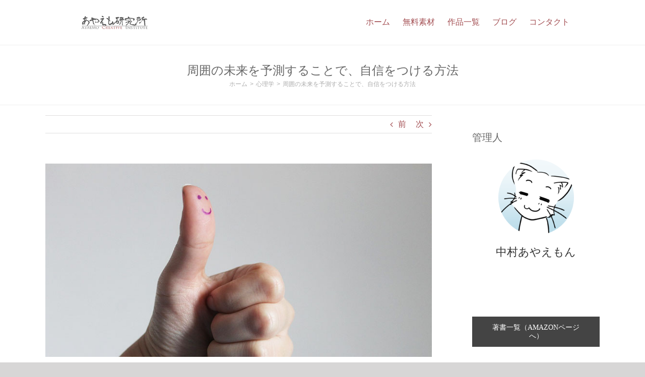

--- FILE ---
content_type: text/html; charset=UTF-8
request_url: https://ayaemo.skr.jp/intuition-and-self-confidence-160522
body_size: 111463
content:
<!DOCTYPE html>
<html class="avada-html-layout-wide avada-html-header-position-top" lang="ja" prefix="og: http://ogp.me/ns# fb: http://ogp.me/ns/fb#">
<head>
	<meta http-equiv="X-UA-Compatible" content="IE=edge" />
	<meta http-equiv="Content-Type" content="text/html; charset=utf-8"/>
	<meta name="viewport" content="width=device-width, initial-scale=1" />
	<title>周囲の未来を予測することで、自信をつける方法 &#8211; あやえも研究所</title>
<meta name='robots' content='max-image-preview:large' />
	<style>img:is([sizes="auto" i], [sizes^="auto," i]) { contain-intrinsic-size: 3000px 1500px }</style>
	<link rel='dns-prefetch' href='//static.addtoany.com' />
<link rel="alternate" type="application/rss+xml" title="あやえも研究所 &raquo; フィード" href="https://ayaemo.skr.jp/feed" />
<link rel="alternate" type="application/rss+xml" title="あやえも研究所 &raquo; コメントフィード" href="https://ayaemo.skr.jp/comments/feed" />
					<link rel="shortcut icon" href="https://ayaemo.skr.jp/wp/wp-content/uploads/2017/11/favicon.ico" type="image/x-icon" />
		
		
		
									<meta name="description" content="今日は少し心理学的なお話で、自信を身につける方法についてお話ししてみましょう。

「周囲の未来を予測することで、自信をつける方法」、というお話です。

&nbsp;
実際は思い切り予想を外しているのに、なぜ自信を持って言えるのか？
昨日、ちょっと面白いことがあったので、お話ししてみましょう。

私は人の兄弟構成を予想するのが好きで、性格や特徴を元に「貴方の兄弟構成はこうでしょう！？」みたいに当てて面白がっていたりするんですよ。

ミステリー作品の主人公がするみたいに、小さな情報を元に全体を推論すると。

で、先日、とある漫画家志望さんとやりとりをすることがあって、そこでも兄弟構成予想をして、見事に撃沈したんですが（笑

ここんとこ三回連続で外しているので、「うぬぬー」という感じだったりも。

&nbsp;

で、今回は予想とは正反対だったので、「うわーっ、自信ありげに言って、外しちゃったよ！　なんか恥ずかしいーっ！」となっちゃったわけです（笑

そんな風になりつつも、同時に「なんで私はこんなに自信を持って言えるんだろう？」と感じたんですよね。

というのも、その漫画家志望さんは、ちょっと控えめで、自信が持てないタイプのお方だったんですよ。

一方で私は、結構な自信家ですよね（笑

実際はいろいろ間違っているのに、なんか「絶対に当たっている！」みたいに自信を持って言えているわけです。

そこで、「なんでこんな違いが生まれるんだろう？」と感じたんですよ。

&nbsp;

で、結論から言うと、「自分はこうなる」という予測じゃなくて、「世の中（周囲）はこうなる」と予想しているからかな、と思います。

それに合わせて、自分の動きを調整していくと。

だから、自信を持って行動できているんじゃないかな、と思います。

&nbsp;
誰もが、山勘や直感を当てている
私の実感では、山勘や直感って、7～8割ぐらいは当たるんですよ。

これって結構な率ですよね。

&nbsp;

実は私は、「赤信号に引っかからない人」なんですよ。

まぁ田舎だから信号が少ないこともあるんですが、趣味のウォーキングをしていても、まず赤信号には引っかからないと。

そして、私は「雨に降られない人」でもあったりします。

小雨の日に散歩をしても、散歩の時は全然降っていないのに、家に帰って2～5分後に土砂降りが始まるわけです（笑

そしてその後はずーっと土砂降りだった、みたいな。

他にも、奇跡的なタイミングは、毎日のように起きていたりします。

&nbsp;

で、実はこういう山勘とか直感って、結構誰もが当てているものなんですよ。

ただ、「何を予測するか」で結果が大きく変わると。

&nbsp;
「自分はこうなる」と予測すると、無意識に自己成就してしまう
運が悪い人は、「自分はこうなる」という予測をしているように思います。

ほら、「悪い予感ほど、よく当たる」とか言いますよね。

こういう人ほど「ああ、自分はこういうひどい状態になるんだろうなぁ」みたいに予測してしまうわけです。

そして結果として、無意識にその方向に吸い寄せられてしまうと。

これを心理学用語で、「自己成就予言」とも言うんですが。

&nbsp;

他にも、よく人は「こうなりたい」とか「こうなりたくない」って言いますよね。

でもそれって多くの場合、「自分は未来にこうなる」と予測しているから、それに反発して「こうなりたい」、「こうなりたくない」と言っているわけです。

「無一文にはなりたくない」、「お金持ちになりたい」っていうのは、「私は未来に貧しくなる」と予測しているから、そう言う必要があるんですよ。

「私は未来に豊かになる」と本気で信じている人は、わざわざ「お金持ちになりたい」なんて言いませんからね。

「この仕事は嫌」とか「温泉に行きたい」と言う人は、「この仕事をずっと続けなければならない」と予測しているから、わざわざそう言うわけです。

来月に独立することが分かっていたり、温泉旅行に行くことが分かっていれば、そんなこと言いませんからね。

&nbsp;

そんな風に、「自分はこうなる」という予測をするから、「億万長者になりたいなぁ」とか、「独立したいなぁ」、「温泉に行きたいなぁ」と思うようになるわけです。

でもその根底では、既に「悪い方向になる（もしくは居続ける）」という思い込みがあると。

だから、その根底にある思いを自己成就してゆくことになります。

&nbsp;
「世の中はこうなる」と予測すると、工夫する余地が生まれる
一方で私の場合、「自分がこうなる」とは予測しないんですよ。

「世の中や周囲はこうなる」と予測すると。

このブログでも未来を予測することがありますが、だいたい「世の中はこうなっていく」っていうアプローチですよね。

&nbsp;

同時に、私はあんまり、「こうなりたいなぁ」っていう発言をしませんよね。

というのも、「世の中や周囲はこうなる」と予測したなら、「なら、私はこうする」と対処するようになんですよ。

「私はこうなりたい」ではなくて、「私はこうする」になると。

予測の後に来るのは、願望ではなくて、行動なんですよ。

&nbsp;

チャンスというのは、常に世の中のズレの中にあります。

安定している部分には、私たちが入り込めるようなチャンスはないんですよ。

安定している場所ではほとんどの人が既得権益を確保していて、もしその利権を得たければ、ある種の決まった競争に勝たなければなりません。

工夫で勝てる余地がないわけですね。

&nbsp;

一方で、変化を捉えれば、そこにチャンスが生まれます。

「これから世の中はこう変化する」と分かれば、そこに投資するなり、狙いを定めるなりできますからね。

多くの人が既得権益に目を向けているので、変化に目を向けるだけで、そういうチャンスは取りやすくなります。

現状から出るには、「競争で勝つ」なんてまどろっこしいことをしなくても、そういうチャンスを見つけるのが手っ取り早いんですよ。

そして今の時代は、変化が大きい時代なので、そういうチャンスはいくらでもあります。

&nbsp;
まとめ
だから、私は強い自信を持っているんじゃないかと思います。

私は「世の中はどうなるか」を予測して、7～8割は当たって、そのたびに対策をして、おいしい思いをしてきたと。

一方でうまくいかない人は、「私はどうなるのか」を予測して、何もできずに、7～8割は当たって、自信を失っていくと。

自信というのは、「何を予測するか」で決まっているわけですね。

&nbsp;

未来を予測して、それが当たるとか、快感ですからね。

それは信号の予測とか、雨の強さとか、そういう身近なところからでもできるものです。

すると、結構「世の中にはチャンスがある。しかも、私はそれを手にできるぞ」と理解できるようになります。

なのにそのチャンスを見ることができずに、既得権益が安定した場所で競争ばかりしているから、うまくいかないんじゃないかな、とも思います。

&nbsp;

なので、「自分はどうなる」じゃなくて、「世の中や周囲はこれからどうなるだろう」と考えてみると、いいかもしれません。

すると、自分に対処できるチャンスが見えてきて、うまくいくようになります。

それをいくつか経験すると、「自分にもできることがある」と分かってくるので、自然に自信は身についているかと思います。

&nbsp;

ということで、今日は「周囲の未来を予測することで、自信をつける方法」、というお話をしてみました。

今日はここまで～。"/>
				
		<meta property="og:locale" content="ja_JP"/>
		<meta property="og:type" content="article"/>
		<meta property="og:site_name" content="あやえも研究所"/>
		<meta property="og:title" content="  周囲の未来を予測することで、自信をつける方法"/>
				<meta property="og:description" content="今日は少し心理学的なお話で、自信を身につける方法についてお話ししてみましょう。

「周囲の未来を予測することで、自信をつける方法」、というお話です。

&nbsp;
実際は思い切り予想を外しているのに、なぜ自信を持って言えるのか？
昨日、ちょっと面白いことがあったので、お話ししてみましょう。

私は人の兄弟構成を予想するのが好きで、性格や特徴を元に「貴方の兄弟構成はこうでしょう！？」みたいに当てて面白がっていたりするんですよ。

ミステリー作品の主人公がするみたいに、小さな情報を元に全体を推論すると。

で、先日、とある漫画家志望さんとやりとりをすることがあって、そこでも兄弟構成予想をして、見事に撃沈したんですが（笑

ここんとこ三回連続で外しているので、「うぬぬー」という感じだったりも。

&nbsp;

で、今回は予想とは正反対だったので、「うわーっ、自信ありげに言って、外しちゃったよ！　なんか恥ずかしいーっ！」となっちゃったわけです（笑

そんな風になりつつも、同時に「なんで私はこんなに自信を持って言えるんだろう？」と感じたんですよね。

というのも、その漫画家志望さんは、ちょっと控えめで、自信が持てないタイプのお方だったんですよ。

一方で私は、結構な自信家ですよね（笑

実際はいろいろ間違っているのに、なんか「絶対に当たっている！」みたいに自信を持って言えているわけです。

そこで、「なんでこんな違いが生まれるんだろう？」と感じたんですよ。

&nbsp;

で、結論から言うと、「自分はこうなる」という予測じゃなくて、「世の中（周囲）はこうなる」と予想しているからかな、と思います。

それに合わせて、自分の動きを調整していくと。

だから、自信を持って行動できているんじゃないかな、と思います。

&nbsp;
誰もが、山勘や直感を当てている
私の実感では、山勘や直感って、7～8割ぐらいは当たるんですよ。

これって結構な率ですよね。

&nbsp;

実は私は、「赤信号に引っかからない人」なんですよ。

まぁ田舎だから信号が少ないこともあるんですが、趣味のウォーキングをしていても、まず赤信号には引っかからないと。

そして、私は「雨に降られない人」でもあったりします。

小雨の日に散歩をしても、散歩の時は全然降っていないのに、家に帰って2～5分後に土砂降りが始まるわけです（笑

そしてその後はずーっと土砂降りだった、みたいな。

他にも、奇跡的なタイミングは、毎日のように起きていたりします。

&nbsp;

で、実はこういう山勘とか直感って、結構誰もが当てているものなんですよ。

ただ、「何を予測するか」で結果が大きく変わると。

&nbsp;
「自分はこうなる」と予測すると、無意識に自己成就してしまう
運が悪い人は、「自分はこうなる」という予測をしているように思います。

ほら、「悪い予感ほど、よく当たる」とか言いますよね。

こういう人ほど「ああ、自分はこういうひどい状態になるんだろうなぁ」みたいに予測してしまうわけです。

そして結果として、無意識にその方向に吸い寄せられてしまうと。

これを心理学用語で、「自己成就予言」とも言うんですが。

&nbsp;

他にも、よく人は「こうなりたい」とか「こうなりたくない」って言いますよね。

でもそれって多くの場合、「自分は未来にこうなる」と予測しているから、それに反発して「こうなりたい」、「こうなりたくない」と言っているわけです。

「無一文にはなりたくない」、「お金持ちになりたい」っていうのは、「私は未来に貧しくなる」と予測しているから、そう言う必要があるんですよ。

「私は未来に豊かになる」と本気で信じている人は、わざわざ「お金持ちになりたい」なんて言いませんからね。

「この仕事は嫌」とか「温泉に行きたい」と言う人は、「この仕事をずっと続けなければならない」と予測しているから、わざわざそう言うわけです。

来月に独立することが分かっていたり、温泉旅行に行くことが分かっていれば、そんなこと言いませんからね。

&nbsp;

そんな風に、「自分はこうなる」という予測をするから、「億万長者になりたいなぁ」とか、「独立したいなぁ」、「温泉に行きたいなぁ」と思うようになるわけです。

でもその根底では、既に「悪い方向になる（もしくは居続ける）」という思い込みがあると。

だから、その根底にある思いを自己成就してゆくことになります。

&nbsp;
「世の中はこうなる」と予測すると、工夫する余地が生まれる
一方で私の場合、「自分がこうなる」とは予測しないんですよ。

「世の中や周囲はこうなる」と予測すると。

このブログでも未来を予測することがありますが、だいたい「世の中はこうなっていく」っていうアプローチですよね。

&nbsp;

同時に、私はあんまり、「こうなりたいなぁ」っていう発言をしませんよね。

というのも、「世の中や周囲はこうなる」と予測したなら、「なら、私はこうする」と対処するようになんですよ。

「私はこうなりたい」ではなくて、「私はこうする」になると。

予測の後に来るのは、願望ではなくて、行動なんですよ。

&nbsp;

チャンスというのは、常に世の中のズレの中にあります。

安定している部分には、私たちが入り込めるようなチャンスはないんですよ。

安定している場所ではほとんどの人が既得権益を確保していて、もしその利権を得たければ、ある種の決まった競争に勝たなければなりません。

工夫で勝てる余地がないわけですね。

&nbsp;

一方で、変化を捉えれば、そこにチャンスが生まれます。

「これから世の中はこう変化する」と分かれば、そこに投資するなり、狙いを定めるなりできますからね。

多くの人が既得権益に目を向けているので、変化に目を向けるだけで、そういうチャンスは取りやすくなります。

現状から出るには、「競争で勝つ」なんてまどろっこしいことをしなくても、そういうチャンスを見つけるのが手っ取り早いんですよ。

そして今の時代は、変化が大きい時代なので、そういうチャンスはいくらでもあります。

&nbsp;
まとめ
だから、私は強い自信を持っているんじゃないかと思います。

私は「世の中はどうなるか」を予測して、7～8割は当たって、そのたびに対策をして、おいしい思いをしてきたと。

一方でうまくいかない人は、「私はどうなるのか」を予測して、何もできずに、7～8割は当たって、自信を失っていくと。

自信というのは、「何を予測するか」で決まっているわけですね。

&nbsp;

未来を予測して、それが当たるとか、快感ですからね。

それは信号の予測とか、雨の強さとか、そういう身近なところからでもできるものです。

すると、結構「世の中にはチャンスがある。しかも、私はそれを手にできるぞ」と理解できるようになります。

なのにそのチャンスを見ることができずに、既得権益が安定した場所で競争ばかりしているから、うまくいかないんじゃないかな、とも思います。

&nbsp;

なので、「自分はどうなる」じゃなくて、「世の中や周囲はこれからどうなるだろう」と考えてみると、いいかもしれません。

すると、自分に対処できるチャンスが見えてきて、うまくいくようになります。

それをいくつか経験すると、「自分にもできることがある」と分かってくるので、自然に自信は身についているかと思います。

&nbsp;

ということで、今日は「周囲の未来を予測することで、自信をつける方法」、というお話をしてみました。

今日はここまで～。"/>
				<meta property="og:url" content="https://ayaemo.skr.jp/intuition-and-self-confidence-160522"/>
										<meta property="article:published_time" content="2016-05-22T10:00:29+09:00"/>
							<meta property="article:modified_time" content="2016-05-22T11:52:48+09:00"/>
								<meta name="author" content="あやえもん"/>
								<meta property="og:image" content="https://ayaemo.skr.jp/wp/wp-content/uploads/2016/05/smile-1188654_1280.jpg"/>
		<meta property="og:image:width" content="800"/>
		<meta property="og:image:height" content="400"/>
		<meta property="og:image:type" content="image/jpeg"/>
				<link rel='stylesheet' id='addtoany-css' href='https://ayaemo.skr.jp/wp/wp-content/plugins/add-to-any/addtoany.min.css?ver=1.16' type='text/css' media='all' />
<style id='addtoany-inline-css' type='text/css'>
.addtoany_header {
	display: inline;
	margin-right: 20px;
}

.addtoany_share_save_container {
	margin: 30px 0 10px 0;
	padding: 13px 30px 10px 30px;
	background-color: #F5F5F5;
	border-radius: 4px;
}
</style>
<link rel='stylesheet' id='fusion-dynamic-css-css' href='https://ayaemo.skr.jp/wp/wp-content/uploads/fusion-styles/0b82c5985db38d6b3d6b6a8e7f06242b.min.css?ver=3.11.14' type='text/css' media='all' />
<script type="text/javascript" id="addtoany-core-js-before">
/* <![CDATA[ */
window.a2a_config=window.a2a_config||{};a2a_config.callbacks=[];a2a_config.overlays=[];a2a_config.templates={};a2a_localize = {
	Share: "共有",
	Save: "ブックマーク",
	Subscribe: "購読",
	Email: "メール",
	Bookmark: "ブックマーク",
	ShowAll: "すべて表示する",
	ShowLess: "小さく表示する",
	FindServices: "サービスを探す",
	FindAnyServiceToAddTo: "追加するサービスを今すぐ探す",
	PoweredBy: "Powered by",
	ShareViaEmail: "メールでシェアする",
	SubscribeViaEmail: "メールで購読する",
	BookmarkInYourBrowser: "ブラウザにブックマーク",
	BookmarkInstructions: "このページをブックマークするには、 Ctrl+D または \u2318+D を押下。",
	AddToYourFavorites: "お気に入りに追加",
	SendFromWebOrProgram: "任意のメールアドレスまたはメールプログラムから送信",
	EmailProgram: "メールプログラム",
	More: "詳細&#8230;",
	ThanksForSharing: "共有ありがとうございます !",
	ThanksForFollowing: "フォローありがとうございます !"
};

a2a_config.icon_color="#e0e0e0,#ffffff";
/* ]]> */
</script>
<script type="text/javascript" defer src="https://static.addtoany.com/menu/page.js" id="addtoany-core-js"></script>
<script type="text/javascript" src="https://ayaemo.skr.jp/wp/wp-includes/js/jquery/jquery.min.js?ver=3.7.1" id="jquery-core-js"></script>
<script type="text/javascript" src="https://ayaemo.skr.jp/wp/wp-includes/js/jquery/jquery-migrate.min.js?ver=3.4.1" id="jquery-migrate-js"></script>
<script type="text/javascript" defer src="https://ayaemo.skr.jp/wp/wp-content/plugins/add-to-any/addtoany.min.js?ver=1.1" id="addtoany-jquery-js"></script>
<link rel="https://api.w.org/" href="https://ayaemo.skr.jp/wp-json/" /><link rel="alternate" title="JSON" type="application/json" href="https://ayaemo.skr.jp/wp-json/wp/v2/posts/15825" /><link rel="EditURI" type="application/rsd+xml" title="RSD" href="https://ayaemo.skr.jp/wp/xmlrpc.php?rsd" />
<meta name="generator" content="WordPress 6.7.4" />
<link rel="canonical" href="https://ayaemo.skr.jp/intuition-and-self-confidence-160522" />
<link rel='shortlink' href='https://ayaemo.skr.jp/?p=15825' />
<link rel="alternate" title="oEmbed (JSON)" type="application/json+oembed" href="https://ayaemo.skr.jp/wp-json/oembed/1.0/embed?url=https%3A%2F%2Fayaemo.skr.jp%2Fintuition-and-self-confidence-160522" />
<link rel="alternate" title="oEmbed (XML)" type="text/xml+oembed" href="https://ayaemo.skr.jp/wp-json/oembed/1.0/embed?url=https%3A%2F%2Fayaemo.skr.jp%2Fintuition-and-self-confidence-160522&#038;format=xml" />
<style type="text/css" id="css-fb-visibility">@media screen and (max-width: 640px){.fusion-no-small-visibility{display:none !important;}body .sm-text-align-center{text-align:center !important;}body .sm-text-align-left{text-align:left !important;}body .sm-text-align-right{text-align:right !important;}body .sm-flex-align-center{justify-content:center !important;}body .sm-flex-align-flex-start{justify-content:flex-start !important;}body .sm-flex-align-flex-end{justify-content:flex-end !important;}body .sm-mx-auto{margin-left:auto !important;margin-right:auto !important;}body .sm-ml-auto{margin-left:auto !important;}body .sm-mr-auto{margin-right:auto !important;}body .fusion-absolute-position-small{position:absolute;top:auto;width:100%;}.awb-sticky.awb-sticky-small{ position: sticky; top: var(--awb-sticky-offset,0); }}@media screen and (min-width: 641px) and (max-width: 1024px){.fusion-no-medium-visibility{display:none !important;}body .md-text-align-center{text-align:center !important;}body .md-text-align-left{text-align:left !important;}body .md-text-align-right{text-align:right !important;}body .md-flex-align-center{justify-content:center !important;}body .md-flex-align-flex-start{justify-content:flex-start !important;}body .md-flex-align-flex-end{justify-content:flex-end !important;}body .md-mx-auto{margin-left:auto !important;margin-right:auto !important;}body .md-ml-auto{margin-left:auto !important;}body .md-mr-auto{margin-right:auto !important;}body .fusion-absolute-position-medium{position:absolute;top:auto;width:100%;}.awb-sticky.awb-sticky-medium{ position: sticky; top: var(--awb-sticky-offset,0); }}@media screen and (min-width: 1025px){.fusion-no-large-visibility{display:none !important;}body .lg-text-align-center{text-align:center !important;}body .lg-text-align-left{text-align:left !important;}body .lg-text-align-right{text-align:right !important;}body .lg-flex-align-center{justify-content:center !important;}body .lg-flex-align-flex-start{justify-content:flex-start !important;}body .lg-flex-align-flex-end{justify-content:flex-end !important;}body .lg-mx-auto{margin-left:auto !important;margin-right:auto !important;}body .lg-ml-auto{margin-left:auto !important;}body .lg-mr-auto{margin-right:auto !important;}body .fusion-absolute-position-large{position:absolute;top:auto;width:100%;}.awb-sticky.awb-sticky-large{ position: sticky; top: var(--awb-sticky-offset,0); }}</style>		<script type="text/javascript">
			var doc = document.documentElement;
			doc.setAttribute( 'data-useragent', navigator.userAgent );
		</script>
		
	<link rel="preload" href="https://ayaemo.skr.jp/wp/wp-content/themes/Avada/includes/lib/assets/fonts/fontawesome/webfonts/fa-regular-400.woff2" as="font" type="font/woff2" crossorigin>
<link rel="preload" href="https://ayaemo.skr.jp/wp/wp-content/themes/Avada/includes/lib/assets/fonts/fontawesome/webfonts/fa-solid-900.woff2" as="font" type="font/woff2" crossorigin></head>

<body class="post-template-default single single-post postid-15825 single-format-standard has-sidebar fusion-image-hovers fusion-pagination-sizing fusion-button_type-flat fusion-button_span-no fusion-button_gradient-linear avada-image-rollover-circle-yes avada-image-rollover-no fusion-body ltr no-tablet-sticky-header no-mobile-sticky-header no-mobile-slidingbar no-mobile-totop avada-has-rev-slider-styles fusion-disable-outline fusion-sub-menu-fade mobile-logo-pos-left layout-wide-mode avada-has-boxed-modal-shadow- layout-scroll-offset-full avada-has-zero-margin-offset-top fusion-top-header menu-text-align-left mobile-menu-design-modern fusion-show-pagination-text fusion-header-layout-v1 avada-responsive avada-footer-fx-none avada-menu-highlight-style-bar fusion-search-form-classic fusion-main-menu-search-dropdown fusion-avatar-square avada-sticky-shrinkage avada-dropdown-styles avada-blog-layout-large avada-blog-archive-layout-medium avada-header-shadow-no avada-menu-icon-position-left avada-has-megamenu-shadow avada-has-mainmenu-dropdown-divider avada-has-mobile-menu-search avada-has-breadcrumb-mobile-hidden avada-has-page-title-mobile-height-auto avada-has-titlebar-bar_and_content avada-has-pagination-width_height avada-flyout-menu-direction-fade avada-ec-views-v1" data-awb-post-id="15825">
		<a class="skip-link screen-reader-text" href="#content">Skip to content</a>

	<div id="boxed-wrapper">
		
		<div id="wrapper" class="fusion-wrapper">
			<div id="home" style="position:relative;top:-1px;"></div>
							
					
			<header class="fusion-header-wrapper">
				<div class="fusion-header-v1 fusion-logo-alignment fusion-logo-left fusion-sticky-menu- fusion-sticky-logo- fusion-mobile-logo-  fusion-mobile-menu-design-modern">
					<div class="fusion-header-sticky-height"></div>
<div class="fusion-header">
	<div class="fusion-row">
					<div class="fusion-logo" data-margin-top="31px" data-margin-bottom="31px" data-margin-left="10px" data-margin-right="0px">
			<a class="fusion-logo-link"  href="https://ayaemo.skr.jp/" >

						<!-- standard logo -->
			<img src="https://ayaemo.skr.jp/wp/wp-content/uploads/2015/10/ari_logo151014_menu.png" srcset="https://ayaemo.skr.jp/wp/wp-content/uploads/2015/10/ari_logo151014_menu.png 1x" width="134" height="27" alt="あやえも研究所 ロゴ" data-retina_logo_url="" class="fusion-standard-logo" />

			
					</a>
		</div>		<nav class="fusion-main-menu" aria-label="Main Menu"><ul id="menu-%e3%83%a1%e3%82%a4%e3%83%b3%e3%83%a1%e3%83%8b%e3%83%a5%e3%83%bc" class="fusion-menu"><li  id="menu-item-12970"  class="menu-item menu-item-type-post_type menu-item-object-page menu-item-home menu-item-12970"  data-item-id="12970"><a  href="https://ayaemo.skr.jp/" class="fusion-bar-highlight"><span class="menu-text">ホーム</span></a></li><li  id="menu-item-11769"  class="menu-item menu-item-type-post_type menu-item-object-page menu-item-has-children menu-item-11769 fusion-dropdown-menu"  data-item-id="11769"><a  href="https://ayaemo.skr.jp/materials.html" class="fusion-bar-highlight"><span class="menu-text">無料素材</span></a><ul class="sub-menu"><li  id="menu-item-12968"  class="menu-item menu-item-type-post_type menu-item-object-page menu-item-12968 fusion-dropdown-submenu" ><a  href="https://ayaemo.skr.jp/materials.html" class="fusion-bar-highlight"><span>無料背景素材</span></a></li><li  id="menu-item-12966"  class="menu-item menu-item-type-post_type menu-item-object-page menu-item-12966 fusion-dropdown-submenu" ><a  href="https://ayaemo.skr.jp/material_magic_circuit.html" class="fusion-bar-highlight"><span>無料素材「魔法陣」</span></a></li><li  id="menu-item-12965"  class="menu-item menu-item-type-post_type menu-item-object-page menu-item-12965 fusion-dropdown-submenu" ><a  href="https://ayaemo.skr.jp/material_effect_battle01.html" class="fusion-bar-highlight"><span>無料素材「戦闘用エフェクト画像」</span></a></li><li  id="menu-item-12964"  class="menu-item menu-item-type-post_type menu-item-object-page menu-item-12964 fusion-dropdown-submenu" ><a  href="https://ayaemo.skr.jp/material_item01.html" class="fusion-bar-highlight"><span>無料素材「アイテム・小物画像」</span></a></li><li  id="menu-item-12963"  class="menu-item menu-item-type-post_type menu-item-object-page menu-item-12963 fusion-dropdown-submenu" ><a  href="https://ayaemo.skr.jp/material_music.html" class="fusion-bar-highlight"><span>無料音楽素材</span></a></li></ul></li><li  id="menu-item-12951"  class="menu-item menu-item-type-post_type menu-item-object-page menu-item-12951"  data-item-id="12951"><a  href="https://ayaemo.skr.jp/products.html" class="fusion-bar-highlight"><span class="menu-text">作品一覧</span></a></li><li  id="menu-item-11771"  class="menu-item menu-item-type-post_type menu-item-object-page menu-item-11771"  data-item-id="11771"><a  href="https://ayaemo.skr.jp/blog" class="fusion-bar-highlight"><span class="menu-text">ブログ</span></a></li><li  id="menu-item-19888"  class="menu-item menu-item-type-post_type menu-item-object-page menu-item-has-children menu-item-19888 fusion-dropdown-menu"  data-item-id="19888"><a  href="https://ayaemo.skr.jp/contact" class="fusion-bar-highlight"><span class="menu-text">コンタクト</span></a><ul class="sub-menu"><li  id="menu-item-12954"  class="menu-item menu-item-type-post_type menu-item-object-page menu-item-12954 fusion-dropdown-submenu" ><a  href="https://ayaemo.skr.jp/contact" class="fusion-bar-highlight"><span><span class="fusion-megamenu-icon"><i class="glyphicon fa-envelope far" aria-hidden="true"></i></span>コンタクトフォーム</span></a></li><li  id="menu-item-12957"  class="menu-item menu-item-type-post_type menu-item-object-page menu-item-12957 fusion-dropdown-submenu" ><a  href="https://ayaemo.skr.jp/profile.html" class="fusion-bar-highlight"><span>管理人プロフィール</span></a></li></ul></li></ul></nav>	<div class="fusion-mobile-menu-icons">
							<a href="#" class="fusion-icon awb-icon-bars" aria-label="Toggle mobile menu" aria-expanded="false"></a>
		
					<a href="#" class="fusion-icon awb-icon-search" aria-label="Toggle mobile search"></a>
		
		
			</div>

<nav class="fusion-mobile-nav-holder fusion-mobile-menu-text-align-left" aria-label="Main Menu Mobile"></nav>

		
<div class="fusion-clearfix"></div>
<div class="fusion-mobile-menu-search">
			<form role="search" class="searchform fusion-search-form  fusion-search-form-classic" method="get" action="https://ayaemo.skr.jp/">
			<div class="fusion-search-form-content">

				
				<div class="fusion-search-field search-field">
					<label><span class="screen-reader-text">検索 …</span>
													<input type="search" value="" name="s" class="s" placeholder="検索..." required aria-required="true" aria-label="検索..."/>
											</label>
				</div>
				<div class="fusion-search-button search-button">
					<input type="submit" class="fusion-search-submit searchsubmit" aria-label="検索" value="&#xf002;" />
									</div>

				
			</div>


			
		</form>
		</div>
			</div>
</div>
				</div>
				<div class="fusion-clearfix"></div>
			</header>
								
							<div id="sliders-container" class="fusion-slider-visibility">
					</div>
				
					
							
			<section class="avada-page-titlebar-wrapper" aria-label="ページタイトルバー">
	<div class="fusion-page-title-bar fusion-page-title-bar-none fusion-page-title-bar-center">
		<div class="fusion-page-title-row">
			<div class="fusion-page-title-wrapper">
				<div class="fusion-page-title-captions">

																							<h1 class="entry-title">周囲の未来を予測することで、自信をつける方法</h1>

											
																		<div class="fusion-page-title-secondary">
								<nav class="fusion-breadcrumbs" aria-label="Breadcrumb"><ol class="awb-breadcrumb-list"><li class="fusion-breadcrumb-item awb-breadcrumb-sep" ><a href="https://ayaemo.skr.jp" class="fusion-breadcrumb-link"><span >ホーム</span></a></li><li class="fusion-breadcrumb-item awb-breadcrumb-sep" ><a href="https://ayaemo.skr.jp/category/mind" class="fusion-breadcrumb-link"><span >心理学</span></a></li><li class="fusion-breadcrumb-item"  aria-current="page"><span  class="breadcrumb-leaf">周囲の未来を予測することで、自信をつける方法</span></li></ol></nav>							</div>
											
				</div>

				
			</div>
		</div>
	</div>
</section>

						<main id="main" class="clearfix ">
				<div class="fusion-row" style="">

<section id="content" style="float: left;">
			<div class="single-navigation clearfix">
			<a href="https://ayaemo.skr.jp/correct-product-or-interesting-product-160521" rel="prev">前</a>			<a href="https://ayaemo.skr.jp/future-and-confidence-160523" rel="next">次</a>		</div>
	
					<article id="post-15825" class="post post-15825 type-post status-publish format-standard has-post-thumbnail hentry category-mind">
						
														<div class="fusion-flexslider flexslider fusion-flexslider-loading post-slideshow fusion-post-slideshow">
				<ul class="slides">
																<li>
															<img width="800" height="400" src="https://ayaemo.skr.jp/wp/wp-content/uploads/2016/05/smile-1188654_1280.jpg" class="attachment-full size-full lazyload wp-post-image" alt="" decoding="async" fetchpriority="high" srcset="data:image/svg+xml,%3Csvg%20xmlns%3D%27http%3A%2F%2Fwww.w3.org%2F2000%2Fsvg%27%20width%3D%27800%27%20height%3D%27400%27%20viewBox%3D%270%200%20800%20400%27%3E%3Crect%20width%3D%27800%27%20height%3D%27400%27%20fill-opacity%3D%220%22%2F%3E%3C%2Fsvg%3E" data-orig-src="https://ayaemo.skr.jp/wp/wp-content/uploads/2016/05/smile-1188654_1280.jpg" data-srcset="https://ayaemo.skr.jp/wp/wp-content/uploads/2016/05/smile-1188654_1280-200x100.jpg 200w, https://ayaemo.skr.jp/wp/wp-content/uploads/2016/05/smile-1188654_1280-400x200.jpg 400w, https://ayaemo.skr.jp/wp/wp-content/uploads/2016/05/smile-1188654_1280-600x300.jpg 600w, https://ayaemo.skr.jp/wp/wp-content/uploads/2016/05/smile-1188654_1280.jpg 800w" data-sizes="auto" />													</li>

																																																																																																															</ul>
			</div>
						
												<div class="fusion-post-title-meta-wrap">
												<h2 class="entry-title fusion-post-title">周囲の未来を予測することで、自信をつける方法</h2>									<div class="fusion-meta-info"><div class="fusion-meta-info-wrapper">By <span class="vcard"><span class="fn"><a href="https://ayaemo.skr.jp/author/ayaemon" title="あやえもん の投稿" rel="author">あやえもん</a></span></span><span class="fusion-inline-sep">|</span><span class="updated rich-snippet-hidden">2016-05-22T20:52:48+09:00</span><span>2016年 5月22日(日)</span><span class="fusion-inline-sep">|</span><a href="https://ayaemo.skr.jp/category/mind" rel="category tag">心理学</a><span class="fusion-inline-sep">|</span></div></div>					</div>
										<div class="post-content">
				<p>今日は少し心理学的なお話で、自信を身につける方法についてお話ししてみましょう。</p>
<p><strong>「周囲の未来を予測することで、自信をつける方法」</strong>、というお話です。</p>
<p>&nbsp;</p>
<h3>実際は思い切り予想を外しているのに、なぜ自信を持って言えるのか？</h3>
<p>昨日、ちょっと面白いことがあったので、お話ししてみましょう。</p>
<p>私は人の兄弟構成を予想するのが好きで、性格や特徴を元に「貴方の兄弟構成はこうでしょう！？」みたいに当てて面白がっていたりするんですよ。</p>
<p>ミステリー作品の主人公がするみたいに、小さな情報を元に全体を推論すると。</p>
<p>で、先日、とある漫画家志望さんとやりとりをすることがあって、そこでも兄弟構成予想をして、見事に撃沈したんですが（笑</p>
<p>ここんとこ三回連続で外しているので、「うぬぬー」という感じだったりも。</p>
<p>&nbsp;</p>
<p>で、今回は予想とは正反対だったので、「うわーっ、自信ありげに言って、外しちゃったよ！　なんか恥ずかしいーっ！」となっちゃったわけです（笑</p>
<p>そんな風になりつつも、同時に「なんで私はこんなに自信を持って言えるんだろう？」と感じたんですよね。</p>
<p>というのも、その漫画家志望さんは、ちょっと控えめで、自信が持てないタイプのお方だったんですよ。</p>
<p>一方で私は、結構な自信家ですよね（笑</p>
<p>実際はいろいろ間違っているのに、なんか「絶対に当たっている！」みたいに自信を持って言えているわけです。</p>
<p>そこで、「なんでこんな違いが生まれるんだろう？」と感じたんですよ。</p>
<p>&nbsp;</p>
<p>で、結論から言うと、<strong>「自分はこうなる」という予測じゃなくて、「世の中（周囲）はこうなる」と予想しているから</strong>かな、と思います。</p>
<p>それに合わせて、自分の動きを調整していくと。</p>
<p>だから、自信を持って行動できているんじゃないかな、と思います。</p>
<p>&nbsp;</p>
<h3>誰もが、山勘や直感を当てている</h3>
<p>私の実感では、<strong>山勘や直感って、7～8割ぐらいは当たる</strong>んですよ。</p>
<p>これって結構な率ですよね。</p>
<p>&nbsp;</p>
<p>実は私は、「赤信号に引っかからない人」なんですよ。</p>
<p>まぁ田舎だから信号が少ないこともあるんですが、趣味のウォーキングをしていても、まず赤信号には引っかからないと。</p>
<p>そして、私は「雨に降られない人」でもあったりします。</p>
<p>小雨の日に散歩をしても、散歩の時は全然降っていないのに、家に帰って2～5分後に土砂降りが始まるわけです（笑</p>
<p>そしてその後はずーっと土砂降りだった、みたいな。</p>
<p>他にも、奇跡的なタイミングは、毎日のように起きていたりします。</p>
<p>&nbsp;</p>
<p>で、実は<strong>こういう山勘とか直感って、結構誰もが当てているもの</strong>なんですよ。</p>
<p>ただ、<strong>「何を予測するか」で結果が大きく変わる</strong>と。</p>
<p>&nbsp;</p>
<h3>「自分はこうなる」と予測すると、無意識に自己成就してしまう</h3>
<p><strong>運が悪い人は、「自分はこうなる」という予測をしている</strong>ように思います。</p>
<p>ほら、「悪い予感ほど、よく当たる」とか言いますよね。</p>
<p>こういう人ほど「ああ、自分はこういうひどい状態になるんだろうなぁ」みたいに予測してしまうわけです。</p>
<p>そして結果として、無意識にその方向に吸い寄せられてしまうと。</p>
<p>これを心理学用語で、<strong>「自己成就予言」</strong>とも言うんですが。</p>
<p>&nbsp;</p>
<p>他にも、よく人は「こうなりたい」とか「こうなりたくない」って言いますよね。</p>
<p>でもそれって多くの場合、「自分は未来にこうなる」と予測しているから、それに反発して「こうなりたい」、「こうなりたくない」と言っているわけです。</p>
<p>「無一文にはなりたくない」、「お金持ちになりたい」っていうのは、「私は未来に貧しくなる」と予測しているから、そう言う必要があるんですよ。</p>
<p>「私は未来に豊かになる」と本気で信じている人は、わざわざ「お金持ちになりたい」なんて言いませんからね。</p>
<p>「この仕事は嫌」とか「温泉に行きたい」と言う人は、「この仕事をずっと続けなければならない」と予測しているから、わざわざそう言うわけです。</p>
<p>来月に独立することが分かっていたり、温泉旅行に行くことが分かっていれば、そんなこと言いませんからね。</p>
<p>&nbsp;</p>
<p>そんな風に、「自分はこうなる」という予測をするから、「億万長者になりたいなぁ」とか、「独立したいなぁ」、「温泉に行きたいなぁ」と思うようになるわけです。</p>
<p>でも<strong>その根底では、既に「悪い方向になる（もしくは居続ける）」という思い込みがある</strong>と。</p>
<p><strong>だから、その根底にある思いを自己成就してゆく</strong>ことになります。</p>
<p>&nbsp;</p>
<h3>「世の中はこうなる」と予測すると、工夫する余地が生まれる</h3>
<p>一方で私の場合、「自分がこうなる」とは予測しないんですよ。</p>
<p><strong>「世の中や周囲はこうなる」と予測する</strong>と。</p>
<p>このブログでも未来を予測することがありますが、だいたい「世の中はこうなっていく」っていうアプローチですよね。</p>
<p>&nbsp;</p>
<p>同時に、私はあんまり、「こうなりたいなぁ」っていう発言をしませんよね。</p>
<p>というのも、「世の中や周囲はこうなる」と予測したなら、「なら、私はこうする」と対処するようになんですよ。</p>
<p><strong>「私はこうなりたい」ではなくて、「私はこうする」になる</strong>と。</p>
<p>予測の後に来るのは、願望ではなくて、行動なんですよ。</p>
<p>&nbsp;</p>
<p><strong>チャンスというのは、常に世の中のズレの中にあります</strong>。</p>
<p>安定している部分には、私たちが入り込めるようなチャンスはないんですよ。</p>
<p>安定している場所ではほとんどの人が既得権益を確保していて、もしその利権を得たければ、ある種の決まった競争に勝たなければなりません。</p>
<p>工夫で勝てる余地がないわけですね。</p>
<p>&nbsp;</p>
<p>一方で、変化を捉えれば、そこにチャンスが生まれます。</p>
<p>「これから世の中はこう変化する」と分かれば、そこに投資するなり、狙いを定めるなりできますからね。</p>
<p>多くの人が既得権益に目を向けているので、変化に目を向けるだけで、そういうチャンスは取りやすくなります。</p>
<p>現状から出るには、「競争で勝つ」なんてまどろっこしいことをしなくても、そういうチャンスを見つけるのが手っ取り早いんですよ。</p>
<p>そして今の時代は、変化が大きい時代なので、そういうチャンスはいくらでもあります。</p>
<p>&nbsp;</p>
<h3>まとめ</h3>
<p>だから、私は強い自信を持っているんじゃないかと思います。</p>
<p>私は「世の中はどうなるか」を予測して、7～8割は当たって、そのたびに対策をして、おいしい思いをしてきたと。</p>
<p>一方でうまくいかない人は、「私はどうなるのか」を予測して、何もできずに、7～8割は当たって、自信を失っていくと。</p>
<p>自信というのは、「何を予測するか」で決まっているわけですね。</p>
<p>&nbsp;</p>
<p>未来を予測して、それが当たるとか、快感ですからね。</p>
<p>それは信号の予測とか、雨の強さとか、そういう身近なところからでもできるものです。</p>
<p>すると、結構「世の中にはチャンスがある。しかも、私はそれを手にできるぞ」と理解できるようになります。</p>
<p>なのにそのチャンスを見ることができずに、既得権益が安定した場所で競争ばかりしているから、うまくいかないんじゃないかな、とも思います。</p>
<p>&nbsp;</p>
<p>なので、「自分はどうなる」じゃなくて、「世の中や周囲はこれからどうなるだろう」と考えてみると、いいかもしれません。</p>
<p>すると、自分に対処できるチャンスが見えてきて、うまくいくようになります。</p>
<p>それをいくつか経験すると、「自分にもできることがある」と分かってくるので、自然に自信は身についているかと思います。</p>
<p>&nbsp;</p>
<p>ということで、今日は「周囲の未来を予測することで、自信をつける方法」、というお話をしてみました。</p>
<p>今日はここまで～。</p>
<div class="addtoany_share_save_container addtoany_content addtoany_content_bottom"><div class="addtoany_header">この記事をシェア：</div><div class="a2a_kit a2a_kit_size_32 addtoany_list" data-a2a-url="https://ayaemo.skr.jp/intuition-and-self-confidence-160522" data-a2a-title="周囲の未来を予測することで、自信をつける方法"><a class="a2a_button_twitter" href="https://www.addtoany.com/add_to/twitter?linkurl=https%3A%2F%2Fayaemo.skr.jp%2Fintuition-and-self-confidence-160522&amp;linkname=%E5%91%A8%E5%9B%B2%E3%81%AE%E6%9C%AA%E6%9D%A5%E3%82%92%E4%BA%88%E6%B8%AC%E3%81%99%E3%82%8B%E3%81%93%E3%81%A8%E3%81%A7%E3%80%81%E8%87%AA%E4%BF%A1%E3%82%92%E3%81%A4%E3%81%91%E3%82%8B%E6%96%B9%E6%B3%95" title="Twitter" rel="nofollow noopener" target="_blank"></a><a class="a2a_button_facebook" href="https://www.addtoany.com/add_to/facebook?linkurl=https%3A%2F%2Fayaemo.skr.jp%2Fintuition-and-self-confidence-160522&amp;linkname=%E5%91%A8%E5%9B%B2%E3%81%AE%E6%9C%AA%E6%9D%A5%E3%82%92%E4%BA%88%E6%B8%AC%E3%81%99%E3%82%8B%E3%81%93%E3%81%A8%E3%81%A7%E3%80%81%E8%87%AA%E4%BF%A1%E3%82%92%E3%81%A4%E3%81%91%E3%82%8B%E6%96%B9%E6%B3%95" title="Facebook" rel="nofollow noopener" target="_blank"></a><a class="a2a_dd addtoany_share_save addtoany_share" href="https://www.addtoany.com/share"><img class="lazyload" src="[data-uri]" data-orig-src="https://ayaemo.skr.jp/images/1x1transparent.png" alt="Share"></a></div></div>							</div>

																											<section class="related-posts single-related-posts">
					<div class="fusion-title fusion-title-size-three sep-" style="margin-top:0px;margin-bottom:31px;">
					<h3 class="title-heading-left" style="margin:0;">
						関連投稿					</h3>
					<span class="awb-title-spacer"></span>
					<div class="title-sep-container">
						<div class="title-sep sep-"></div>
					</div>
				</div>
				
	
	
	
					<div class="awb-carousel awb-swiper awb-swiper-carousel fusion-carousel-title-below-image" data-imagesize="auto" data-metacontent="yes" data-autoplay="yes" data-touchscroll="no" data-columns="3" data-itemmargin="20px" data-itemwidth="180" data-scrollitems="">
		<div class="swiper-wrapper">
																		<div class="swiper-slide">
					<div class="fusion-carousel-item-wrapper">
						<div  class="fusion-image-wrapper" aria-haspopup="true">
							<a href="https://ayaemo.skr.jp/summery-of-nature-bases-communication-therapy-221205" aria-label="「性質別コミュニケーション療法」まとめ">
							<img width="800" height="400" src="https://ayaemo.skr.jp/wp/wp-content/uploads/2022/12/mountain-6947258_1280.webp" class="attachment-full size-full lazyload wp-post-image" alt="" decoding="async" srcset="data:image/svg+xml,%3Csvg%20xmlns%3D%27http%3A%2F%2Fwww.w3.org%2F2000%2Fsvg%27%20width%3D%27800%27%20height%3D%27400%27%20viewBox%3D%270%200%20800%20400%27%3E%3Crect%20width%3D%27800%27%20height%3D%27400%27%20fill-opacity%3D%220%22%2F%3E%3C%2Fsvg%3E" data-orig-src="https://ayaemo.skr.jp/wp/wp-content/uploads/2022/12/mountain-6947258_1280.webp" data-srcset="https://ayaemo.skr.jp/wp/wp-content/uploads/2022/12/mountain-6947258_1280-200x100.webp 200w, https://ayaemo.skr.jp/wp/wp-content/uploads/2022/12/mountain-6947258_1280-300x150.webp 300w, https://ayaemo.skr.jp/wp/wp-content/uploads/2022/12/mountain-6947258_1280-400x200.webp 400w, https://ayaemo.skr.jp/wp/wp-content/uploads/2022/12/mountain-6947258_1280-600x300.webp 600w, https://ayaemo.skr.jp/wp/wp-content/uploads/2022/12/mountain-6947258_1280-768x384.webp 768w, https://ayaemo.skr.jp/wp/wp-content/uploads/2022/12/mountain-6947258_1280.webp 800w" data-sizes="auto" />			</a>
							</div>
																				<h4 class="fusion-carousel-title">
								<a class="fusion-related-posts-title-link" href="https://ayaemo.skr.jp/summery-of-nature-bases-communication-therapy-221205" target="_self" title="「性質別コミュニケーション療法」まとめ">「性質別コミュニケーション療法」まとめ</a>
							</h4>

							<div class="fusion-carousel-meta">
								
								<span class="fusion-date">2022年 12月5日(月)</span>

															</div><!-- fusion-carousel-meta -->
											</div><!-- fusion-carousel-item-wrapper -->
				</div>
															<div class="swiper-slide">
					<div class="fusion-carousel-item-wrapper">
						<div  class="fusion-image-wrapper" aria-haspopup="true">
							<a href="https://ayaemo.skr.jp/hosoku-of-communication-therapy-221204" aria-label="「性質別コミュニケーション療法」の補足：「分かりやすいこと」が癒やしにつながる、という2つの補足説明">
							<img width="800" height="400" src="https://ayaemo.skr.jp/wp/wp-content/uploads/2022/12/girls-7441406_1280.webp" class="attachment-full size-full lazyload wp-post-image" alt="" decoding="async" srcset="data:image/svg+xml,%3Csvg%20xmlns%3D%27http%3A%2F%2Fwww.w3.org%2F2000%2Fsvg%27%20width%3D%27800%27%20height%3D%27400%27%20viewBox%3D%270%200%20800%20400%27%3E%3Crect%20width%3D%27800%27%20height%3D%27400%27%20fill-opacity%3D%220%22%2F%3E%3C%2Fsvg%3E" data-orig-src="https://ayaemo.skr.jp/wp/wp-content/uploads/2022/12/girls-7441406_1280.webp" data-srcset="https://ayaemo.skr.jp/wp/wp-content/uploads/2022/12/girls-7441406_1280-200x100.webp 200w, https://ayaemo.skr.jp/wp/wp-content/uploads/2022/12/girls-7441406_1280-300x150.webp 300w, https://ayaemo.skr.jp/wp/wp-content/uploads/2022/12/girls-7441406_1280-400x200.webp 400w, https://ayaemo.skr.jp/wp/wp-content/uploads/2022/12/girls-7441406_1280-600x300.webp 600w, https://ayaemo.skr.jp/wp/wp-content/uploads/2022/12/girls-7441406_1280-768x384.webp 768w, https://ayaemo.skr.jp/wp/wp-content/uploads/2022/12/girls-7441406_1280.webp 800w" data-sizes="auto" />			</a>
							</div>
																				<h4 class="fusion-carousel-title">
								<a class="fusion-related-posts-title-link" href="https://ayaemo.skr.jp/hosoku-of-communication-therapy-221204" target="_self" title="「性質別コミュニケーション療法」の補足：「分かりやすいこと」が癒やしにつながる、という2つの補足説明">「性質別コミュニケーション療法」の補足：「分かりやすいこと」が癒やしにつながる、という2つの補足説明</a>
							</h4>

							<div class="fusion-carousel-meta">
								
								<span class="fusion-date">2022年 12月4日(日)</span>

															</div><!-- fusion-carousel-meta -->
											</div><!-- fusion-carousel-item-wrapper -->
				</div>
															<div class="swiper-slide">
					<div class="fusion-carousel-item-wrapper">
						<div  class="fusion-image-wrapper" aria-haspopup="true">
							<a href="https://ayaemo.skr.jp/why-not-removing-sns-follow-221202" aria-label="SNSでの「嫌ならフォローを外せよ！」というツッコミが、なぜ起きるのかを説明してみる">
							<img width="800" height="400" src="https://ayaemo.skr.jp/wp/wp-content/uploads/2022/12/geese-769018_1280.webp" class="attachment-full size-full lazyload wp-post-image" alt="" decoding="async" srcset="data:image/svg+xml,%3Csvg%20xmlns%3D%27http%3A%2F%2Fwww.w3.org%2F2000%2Fsvg%27%20width%3D%27800%27%20height%3D%27400%27%20viewBox%3D%270%200%20800%20400%27%3E%3Crect%20width%3D%27800%27%20height%3D%27400%27%20fill-opacity%3D%220%22%2F%3E%3C%2Fsvg%3E" data-orig-src="https://ayaemo.skr.jp/wp/wp-content/uploads/2022/12/geese-769018_1280.webp" data-srcset="https://ayaemo.skr.jp/wp/wp-content/uploads/2022/12/geese-769018_1280-200x100.webp 200w, https://ayaemo.skr.jp/wp/wp-content/uploads/2022/12/geese-769018_1280-300x150.webp 300w, https://ayaemo.skr.jp/wp/wp-content/uploads/2022/12/geese-769018_1280-400x200.webp 400w, https://ayaemo.skr.jp/wp/wp-content/uploads/2022/12/geese-769018_1280-600x300.webp 600w, https://ayaemo.skr.jp/wp/wp-content/uploads/2022/12/geese-769018_1280-768x384.webp 768w, https://ayaemo.skr.jp/wp/wp-content/uploads/2022/12/geese-769018_1280.webp 800w" data-sizes="auto" />			</a>
							</div>
																				<h4 class="fusion-carousel-title">
								<a class="fusion-related-posts-title-link" href="https://ayaemo.skr.jp/why-not-removing-sns-follow-221202" target="_self" title="SNSでの「嫌ならフォローを外せよ！」というツッコミが、なぜ起きるのかを説明してみる">SNSでの「嫌ならフォローを外せよ！」というツッコミが、なぜ起きるのかを説明してみる</a>
							</h4>

							<div class="fusion-carousel-meta">
								
								<span class="fusion-date">2022年 12月2日(金)</span>

															</div><!-- fusion-carousel-meta -->
											</div><!-- fusion-carousel-item-wrapper -->
				</div>
															<div class="swiper-slide">
					<div class="fusion-carousel-item-wrapper">
						<div  class="fusion-image-wrapper" aria-haspopup="true">
							<a href="https://ayaemo.skr.jp/kaonashi-221201" aria-label="個性のある人は仮面が邪魔、だけど個性のない人は仮面が必要、というお話（カオナシの例）">
							<img width="800" height="400" src="https://ayaemo.skr.jp/wp/wp-content/uploads/2022/12/pears-641262_1280.webp" class="attachment-full size-full lazyload wp-post-image" alt="" decoding="async" srcset="data:image/svg+xml,%3Csvg%20xmlns%3D%27http%3A%2F%2Fwww.w3.org%2F2000%2Fsvg%27%20width%3D%27800%27%20height%3D%27400%27%20viewBox%3D%270%200%20800%20400%27%3E%3Crect%20width%3D%27800%27%20height%3D%27400%27%20fill-opacity%3D%220%22%2F%3E%3C%2Fsvg%3E" data-orig-src="https://ayaemo.skr.jp/wp/wp-content/uploads/2022/12/pears-641262_1280.webp" data-srcset="https://ayaemo.skr.jp/wp/wp-content/uploads/2022/12/pears-641262_1280-200x100.webp 200w, https://ayaemo.skr.jp/wp/wp-content/uploads/2022/12/pears-641262_1280-300x150.webp 300w, https://ayaemo.skr.jp/wp/wp-content/uploads/2022/12/pears-641262_1280-400x200.webp 400w, https://ayaemo.skr.jp/wp/wp-content/uploads/2022/12/pears-641262_1280-600x300.webp 600w, https://ayaemo.skr.jp/wp/wp-content/uploads/2022/12/pears-641262_1280-768x384.webp 768w, https://ayaemo.skr.jp/wp/wp-content/uploads/2022/12/pears-641262_1280.webp 800w" data-sizes="auto" />			</a>
							</div>
																				<h4 class="fusion-carousel-title">
								<a class="fusion-related-posts-title-link" href="https://ayaemo.skr.jp/kaonashi-221201" target="_self" title="個性のある人は仮面が邪魔、だけど個性のない人は仮面が必要、というお話（カオナシの例）">個性のある人は仮面が邪魔、だけど個性のない人は仮面が必要、というお話（カオナシの例）</a>
							</h4>

							<div class="fusion-carousel-meta">
								
								<span class="fusion-date">2022年 12月1日(木)</span>

															</div><!-- fusion-carousel-meta -->
											</div><!-- fusion-carousel-item-wrapper -->
				</div>
															<div class="swiper-slide">
					<div class="fusion-carousel-item-wrapper">
						<div  class="fusion-image-wrapper" aria-haspopup="true">
							<a href="https://ayaemo.skr.jp/gedatu-221130" aria-label="仏教で言う「解脱（げだつ）」の感覚を、私なりに語ってみる日記">
							<img width="800" height="400" src="https://ayaemo.skr.jp/wp/wp-content/uploads/2022/11/prayer-flags-377_1280.webp" class="attachment-full size-full lazyload wp-post-image" alt="" decoding="async" srcset="data:image/svg+xml,%3Csvg%20xmlns%3D%27http%3A%2F%2Fwww.w3.org%2F2000%2Fsvg%27%20width%3D%27800%27%20height%3D%27400%27%20viewBox%3D%270%200%20800%20400%27%3E%3Crect%20width%3D%27800%27%20height%3D%27400%27%20fill-opacity%3D%220%22%2F%3E%3C%2Fsvg%3E" data-orig-src="https://ayaemo.skr.jp/wp/wp-content/uploads/2022/11/prayer-flags-377_1280.webp" data-srcset="https://ayaemo.skr.jp/wp/wp-content/uploads/2022/11/prayer-flags-377_1280-200x100.webp 200w, https://ayaemo.skr.jp/wp/wp-content/uploads/2022/11/prayer-flags-377_1280-300x150.webp 300w, https://ayaemo.skr.jp/wp/wp-content/uploads/2022/11/prayer-flags-377_1280-400x200.webp 400w, https://ayaemo.skr.jp/wp/wp-content/uploads/2022/11/prayer-flags-377_1280-600x300.webp 600w, https://ayaemo.skr.jp/wp/wp-content/uploads/2022/11/prayer-flags-377_1280-768x384.webp 768w, https://ayaemo.skr.jp/wp/wp-content/uploads/2022/11/prayer-flags-377_1280.webp 800w" data-sizes="auto" />			</a>
							</div>
																				<h4 class="fusion-carousel-title">
								<a class="fusion-related-posts-title-link" href="https://ayaemo.skr.jp/gedatu-221130" target="_self" title="仏教で言う「解脱（げだつ）」の感覚を、私なりに語ってみる日記">仏教で言う「解脱（げだつ）」の感覚を、私なりに語ってみる日記</a>
							</h4>

							<div class="fusion-carousel-meta">
								
								<span class="fusion-date">2022年 11月30日(水)</span>

															</div><!-- fusion-carousel-meta -->
											</div><!-- fusion-carousel-item-wrapper -->
				</div>
															<div class="swiper-slide">
					<div class="fusion-carousel-item-wrapper">
						<div  class="fusion-image-wrapper" aria-haspopup="true">
							<a href="https://ayaemo.skr.jp/explaining-sympathy-type-complex-221128" aria-label="高共感タイプが自分軸を求めてしまう、こじれメカニズムを説明してみる">
							<img width="800" height="400" src="https://ayaemo.skr.jp/wp/wp-content/uploads/2022/11/friendship-5616035_1280.webp" class="attachment-full size-full lazyload wp-post-image" alt="" decoding="async" srcset="data:image/svg+xml,%3Csvg%20xmlns%3D%27http%3A%2F%2Fwww.w3.org%2F2000%2Fsvg%27%20width%3D%27800%27%20height%3D%27400%27%20viewBox%3D%270%200%20800%20400%27%3E%3Crect%20width%3D%27800%27%20height%3D%27400%27%20fill-opacity%3D%220%22%2F%3E%3C%2Fsvg%3E" data-orig-src="https://ayaemo.skr.jp/wp/wp-content/uploads/2022/11/friendship-5616035_1280.webp" data-srcset="https://ayaemo.skr.jp/wp/wp-content/uploads/2022/11/friendship-5616035_1280-200x100.webp 200w, https://ayaemo.skr.jp/wp/wp-content/uploads/2022/11/friendship-5616035_1280-300x150.webp 300w, https://ayaemo.skr.jp/wp/wp-content/uploads/2022/11/friendship-5616035_1280-400x200.webp 400w, https://ayaemo.skr.jp/wp/wp-content/uploads/2022/11/friendship-5616035_1280-600x300.webp 600w, https://ayaemo.skr.jp/wp/wp-content/uploads/2022/11/friendship-5616035_1280-768x384.webp 768w, https://ayaemo.skr.jp/wp/wp-content/uploads/2022/11/friendship-5616035_1280.webp 800w" data-sizes="auto" />			</a>
							</div>
																				<h4 class="fusion-carousel-title">
								<a class="fusion-related-posts-title-link" href="https://ayaemo.skr.jp/explaining-sympathy-type-complex-221128" target="_self" title="高共感タイプが自分軸を求めてしまう、こじれメカニズムを説明してみる">高共感タイプが自分軸を求めてしまう、こじれメカニズムを説明してみる</a>
							</h4>

							<div class="fusion-carousel-meta">
								
								<span class="fusion-date">2022年 11月28日(月)</span>

															</div><!-- fusion-carousel-meta -->
											</div><!-- fusion-carousel-item-wrapper -->
				</div>
					</div><!-- swiper-wrapper -->
				<div class="awb-swiper-button awb-swiper-button-prev"><i class="awb-icon-angle-left"></i></div><div class="awb-swiper-button awb-swiper-button-next"><i class="awb-icon-angle-right"></i></div>	</div><!-- fusion-carousel -->
</section><!-- related-posts -->


																	</article>
	</section>
<aside id="sidebar" class="sidebar fusion-widget-area fusion-content-widget-area fusion-sidebar-right fusion-blogsidebar" style="float: right;" data="">
											
					<section id="custom_html-3" class="widget_text widget widget_custom_html"><div class="heading"><h4 class="widget-title">管理人</h4></div><div class="textwidget custom-html-widget"><div class="fusion-content-boxes content-boxes columns row fusion-columns-1 fusion-columns-total-1 fusion-content-boxes-1 content-boxes-icon-on-top content-left" style="--awb-hover-accent-color:#a34e52;--awb-circle-hover-accent-color:#a34e52;--awb-item-margin-bottom:40px;" data-animationOffset="top-into-view"><div style="--awb-backgroundcolor:rgba(0,0,0,0);" class="fusion-column content-box-column content-box-column content-box-column-1 col-lg-12 col-md-12 col-sm-12 fusion-content-box-hover content-box-column-last content-box-column-last-in-row"><div class="col content-box-wrapper content-wrapper link-area-box link-type-button-bar icon-hover-animation-fade" data-link="http://ayaemo.skr.jp/profile.html" data-link-target="_self" data-animationOffset="top-into-view"><div class="heading heading-with-icon icon-left"><a class="heading-link" href="http://ayaemo.skr.jp/profile.html" target="_self"><div aria-hidden="true" class="image"><img class="lazyload" src="data:image/svg+xml,%3Csvg%20xmlns%3D%27http%3A%2F%2Fwww.w3.org%2F2000%2Fsvg%27%20width%3D%27794%27%20height%3D%27794%27%20viewBox%3D%270%200%20794%20794%27%3E%3Crect%20width%3D%27794%27%20height%3D%27794%27%20fill-opacity%3D%220%22%2F%3E%3C%2Fsvg%3E" data-orig-src="https://ayaemo.skr.jp/wp/wp-content/uploads/2019/12/twitter_image2_circle-150x150.png" width="150" height="150" alt="" /></div><h2 class="content-box-heading" style="--h2_typography-font-size:22px;line-height:27px;">中村あやえもん</h2></a></div></div></div><div class="fusion-clearfix"></div></div></div></section><section id="custom_html-2" class="widget_text widget widget_custom_html" style="border-style: solid;border-color:transparent;border-width:0px;"><div class="textwidget custom-html-widget"><div class="fusion-aligncenter"><a class="fusion-button button-flat fusion-button-default-size button-default fusion-button-default button-1 fusion-button-default-span fusion-button-default-type" target="_blank" rel="noopener noreferrer" href="http://www.amazon.co.jp/%E4%B8%AD%E6%9D%91%E3%81%82%E3%82%84%E3%81%88%E3%82%82%E3%82%93/e/B00PV5Y0A0"><span class="fusion-button-text">著書一覧（Amazonページへ）</span></a></div></div></section>
		<section id="recent-posts-2" class="widget widget_recent_entries">
		<div class="heading"><h4 class="widget-title">最近の投稿</h4></div>
		<ul>
											<li>
					<a href="https://ayaemo.skr.jp/closing-this-blog-221206">あやえも研究所とブログ更新終了のお知らせと、英語版ブログ開始のお知らせ</a>
									</li>
											<li>
					<a href="https://ayaemo.skr.jp/summery-of-nature-bases-communication-therapy-221205">「性質別コミュニケーション療法」まとめ</a>
									</li>
											<li>
					<a href="https://ayaemo.skr.jp/hosoku-of-communication-therapy-221204">「性質別コミュニケーション療法」の補足：「分かりやすいこと」が癒やしにつながる、という2つの補足説明</a>
									</li>
											<li>
					<a href="https://ayaemo.skr.jp/self-responsibility-and-government-221203">自己責任の（一部）放棄が、国家を作る、というお話</a>
									</li>
											<li>
					<a href="https://ayaemo.skr.jp/why-not-removing-sns-follow-221202">SNSでの「嫌ならフォローを外せよ！」というツッコミが、なぜ起きるのかを説明してみる</a>
									</li>
					</ul>

		</section><section id="archives-2" class="widget widget_archive"><div class="heading"><h4 class="widget-title">アーカイブ</h4></div>		<label class="screen-reader-text" for="archives-dropdown-2">アーカイブ</label>
		<select id="archives-dropdown-2" name="archive-dropdown">
			
			<option value="">月を選択</option>
				<option value='https://ayaemo.skr.jp/date/2022/12'> 2022年12月 &nbsp;(6)</option>
	<option value='https://ayaemo.skr.jp/date/2022/11'> 2022年11月 &nbsp;(26)</option>
	<option value='https://ayaemo.skr.jp/date/2022/10'> 2022年10月 &nbsp;(31)</option>
	<option value='https://ayaemo.skr.jp/date/2022/09'> 2022年9月 &nbsp;(30)</option>
	<option value='https://ayaemo.skr.jp/date/2022/08'> 2022年8月 &nbsp;(31)</option>
	<option value='https://ayaemo.skr.jp/date/2022/07'> 2022年7月 &nbsp;(31)</option>
	<option value='https://ayaemo.skr.jp/date/2022/06'> 2022年6月 &nbsp;(29)</option>
	<option value='https://ayaemo.skr.jp/date/2022/05'> 2022年5月 &nbsp;(31)</option>
	<option value='https://ayaemo.skr.jp/date/2022/04'> 2022年4月 &nbsp;(28)</option>
	<option value='https://ayaemo.skr.jp/date/2022/03'> 2022年3月 &nbsp;(31)</option>
	<option value='https://ayaemo.skr.jp/date/2022/02'> 2022年2月 &nbsp;(28)</option>
	<option value='https://ayaemo.skr.jp/date/2022/01'> 2022年1月 &nbsp;(31)</option>
	<option value='https://ayaemo.skr.jp/date/2021/12'> 2021年12月 &nbsp;(31)</option>
	<option value='https://ayaemo.skr.jp/date/2021/11'> 2021年11月 &nbsp;(30)</option>
	<option value='https://ayaemo.skr.jp/date/2021/10'> 2021年10月 &nbsp;(30)</option>
	<option value='https://ayaemo.skr.jp/date/2021/09'> 2021年9月 &nbsp;(29)</option>
	<option value='https://ayaemo.skr.jp/date/2021/08'> 2021年8月 &nbsp;(31)</option>
	<option value='https://ayaemo.skr.jp/date/2021/07'> 2021年7月 &nbsp;(30)</option>
	<option value='https://ayaemo.skr.jp/date/2021/06'> 2021年6月 &nbsp;(30)</option>
	<option value='https://ayaemo.skr.jp/date/2021/05'> 2021年5月 &nbsp;(31)</option>
	<option value='https://ayaemo.skr.jp/date/2021/04'> 2021年4月 &nbsp;(29)</option>
	<option value='https://ayaemo.skr.jp/date/2021/03'> 2021年3月 &nbsp;(29)</option>
	<option value='https://ayaemo.skr.jp/date/2021/02'> 2021年2月 &nbsp;(27)</option>
	<option value='https://ayaemo.skr.jp/date/2021/01'> 2021年1月 &nbsp;(30)</option>
	<option value='https://ayaemo.skr.jp/date/2020/12'> 2020年12月 &nbsp;(31)</option>
	<option value='https://ayaemo.skr.jp/date/2020/11'> 2020年11月 &nbsp;(30)</option>
	<option value='https://ayaemo.skr.jp/date/2020/10'> 2020年10月 &nbsp;(31)</option>
	<option value='https://ayaemo.skr.jp/date/2020/09'> 2020年9月 &nbsp;(30)</option>
	<option value='https://ayaemo.skr.jp/date/2020/08'> 2020年8月 &nbsp;(8)</option>
	<option value='https://ayaemo.skr.jp/date/2020/07'> 2020年7月 &nbsp;(1)</option>
	<option value='https://ayaemo.skr.jp/date/2020/05'> 2020年5月 &nbsp;(2)</option>
	<option value='https://ayaemo.skr.jp/date/2020/03'> 2020年3月 &nbsp;(1)</option>
	<option value='https://ayaemo.skr.jp/date/2018/08'> 2018年8月 &nbsp;(1)</option>
	<option value='https://ayaemo.skr.jp/date/2017/12'> 2017年12月 &nbsp;(13)</option>
	<option value='https://ayaemo.skr.jp/date/2017/11'> 2017年11月 &nbsp;(24)</option>
	<option value='https://ayaemo.skr.jp/date/2017/10'> 2017年10月 &nbsp;(31)</option>
	<option value='https://ayaemo.skr.jp/date/2017/09'> 2017年9月 &nbsp;(30)</option>
	<option value='https://ayaemo.skr.jp/date/2017/08'> 2017年8月 &nbsp;(31)</option>
	<option value='https://ayaemo.skr.jp/date/2017/07'> 2017年7月 &nbsp;(29)</option>
	<option value='https://ayaemo.skr.jp/date/2016/12'> 2016年12月 &nbsp;(24)</option>
	<option value='https://ayaemo.skr.jp/date/2016/11'> 2016年11月 &nbsp;(30)</option>
	<option value='https://ayaemo.skr.jp/date/2016/10'> 2016年10月 &nbsp;(31)</option>
	<option value='https://ayaemo.skr.jp/date/2016/09'> 2016年9月 &nbsp;(30)</option>
	<option value='https://ayaemo.skr.jp/date/2016/08'> 2016年8月 &nbsp;(31)</option>
	<option value='https://ayaemo.skr.jp/date/2016/07'> 2016年7月 &nbsp;(31)</option>
	<option value='https://ayaemo.skr.jp/date/2016/06'> 2016年6月 &nbsp;(30)</option>
	<option value='https://ayaemo.skr.jp/date/2016/05'> 2016年5月 &nbsp;(32)</option>
	<option value='https://ayaemo.skr.jp/date/2016/04'> 2016年4月 &nbsp;(30)</option>
	<option value='https://ayaemo.skr.jp/date/2016/03'> 2016年3月 &nbsp;(31)</option>
	<option value='https://ayaemo.skr.jp/date/2016/02'> 2016年2月 &nbsp;(28)</option>
	<option value='https://ayaemo.skr.jp/date/2016/01'> 2016年1月 &nbsp;(32)</option>
	<option value='https://ayaemo.skr.jp/date/2015/12'> 2015年12月 &nbsp;(31)</option>
	<option value='https://ayaemo.skr.jp/date/2015/11'> 2015年11月 &nbsp;(30)</option>
	<option value='https://ayaemo.skr.jp/date/2015/10'> 2015年10月 &nbsp;(30)</option>
	<option value='https://ayaemo.skr.jp/date/2015/09'> 2015年9月 &nbsp;(32)</option>
	<option value='https://ayaemo.skr.jp/date/2015/08'> 2015年8月 &nbsp;(31)</option>
	<option value='https://ayaemo.skr.jp/date/2015/07'> 2015年7月 &nbsp;(33)</option>
	<option value='https://ayaemo.skr.jp/date/2015/06'> 2015年6月 &nbsp;(28)</option>
	<option value='https://ayaemo.skr.jp/date/2015/05'> 2015年5月 &nbsp;(32)</option>
	<option value='https://ayaemo.skr.jp/date/2015/04'> 2015年4月 &nbsp;(30)</option>
	<option value='https://ayaemo.skr.jp/date/2015/03'> 2015年3月 &nbsp;(32)</option>
	<option value='https://ayaemo.skr.jp/date/2015/02'> 2015年2月 &nbsp;(28)</option>
	<option value='https://ayaemo.skr.jp/date/2015/01'> 2015年1月 &nbsp;(32)</option>
	<option value='https://ayaemo.skr.jp/date/2014/12'> 2014年12月 &nbsp;(33)</option>
	<option value='https://ayaemo.skr.jp/date/2014/11'> 2014年11月 &nbsp;(32)</option>
	<option value='https://ayaemo.skr.jp/date/2014/10'> 2014年10月 &nbsp;(31)</option>
	<option value='https://ayaemo.skr.jp/date/2014/09'> 2014年9月 &nbsp;(30)</option>
	<option value='https://ayaemo.skr.jp/date/2014/08'> 2014年8月 &nbsp;(32)</option>
	<option value='https://ayaemo.skr.jp/date/2014/07'> 2014年7月 &nbsp;(32)</option>
	<option value='https://ayaemo.skr.jp/date/2014/06'> 2014年6月 &nbsp;(28)</option>
	<option value='https://ayaemo.skr.jp/date/2014/05'> 2014年5月 &nbsp;(32)</option>
	<option value='https://ayaemo.skr.jp/date/2014/04'> 2014年4月 &nbsp;(32)</option>
	<option value='https://ayaemo.skr.jp/date/2014/03'> 2014年3月 &nbsp;(32)</option>
	<option value='https://ayaemo.skr.jp/date/2014/02'> 2014年2月 &nbsp;(29)</option>
	<option value='https://ayaemo.skr.jp/date/2014/01'> 2014年1月 &nbsp;(35)</option>
	<option value='https://ayaemo.skr.jp/date/2013/12'> 2013年12月 &nbsp;(21)</option>
	<option value='https://ayaemo.skr.jp/date/2013/10'> 2013年10月 &nbsp;(1)</option>
	<option value='https://ayaemo.skr.jp/date/2012/07'> 2012年7月 &nbsp;(1)</option>
	<option value='https://ayaemo.skr.jp/date/2012/03'> 2012年3月 &nbsp;(1)</option>
	<option value='https://ayaemo.skr.jp/date/2012/02'> 2012年2月 &nbsp;(1)</option>
	<option value='https://ayaemo.skr.jp/date/2011/07'> 2011年7月 &nbsp;(1)</option>

		</select>

			<script type="text/javascript">
/* <![CDATA[ */

(function() {
	var dropdown = document.getElementById( "archives-dropdown-2" );
	function onSelectChange() {
		if ( dropdown.options[ dropdown.selectedIndex ].value !== '' ) {
			document.location.href = this.options[ this.selectedIndex ].value;
		}
	}
	dropdown.onchange = onSelectChange;
})();

/* ]]> */
</script>
</section><section id="categories-2" class="widget widget_categories"><div class="heading"><h4 class="widget-title">カテゴリー</h4></div>
			<ul>
					<li class="cat-item cat-item-6"><a href="https://ayaemo.skr.jp/category/creative">クリエイティブ (477)</a>
</li>
	<li class="cat-item cat-item-52"><a href="https://ayaemo.skr.jp/category/business">ビジネス (67)</a>
</li>
	<li class="cat-item cat-item-55"><a href="https://ayaemo.skr.jp/category/story-writing">作家向け (80)</a>
</li>
	<li class="cat-item cat-item-54"><a href="https://ayaemo.skr.jp/category/bosyu">募集 (22)</a>
</li>
	<li class="cat-item cat-item-49"><a href="https://ayaemo.skr.jp/category/mind">心理学 (248)</a>
</li>
	<li class="cat-item cat-item-48"><a href="https://ayaemo.skr.jp/category/dialy">日記 (415)</a>
</li>
	<li class="cat-item cat-item-50"><a href="https://ayaemo.skr.jp/category/future">未来 (100)</a>
</li>
	<li class="cat-item cat-item-168"><a href="https://ayaemo.skr.jp/category/life">生き方 (147)</a>
</li>
	<li class="cat-item cat-item-51"><a href="https://ayaemo.skr.jp/category/spiritual">考え方 (619)</a>
</li>
	<li class="cat-item cat-item-169"><a href="https://ayaemo.skr.jp/category/financial">金融 (29)</a>
</li>
			</ul>

			</section><section id="search-2" class="widget widget_search">		<form role="search" class="searchform fusion-search-form  fusion-search-form-classic" method="get" action="https://ayaemo.skr.jp/">
			<div class="fusion-search-form-content">

				
				<div class="fusion-search-field search-field">
					<label><span class="screen-reader-text">検索 …</span>
													<input type="search" value="" name="s" class="s" placeholder="検索..." required aria-required="true" aria-label="検索..."/>
											</label>
				</div>
				<div class="fusion-search-button search-button">
					<input type="submit" class="fusion-search-submit searchsubmit" aria-label="検索" value="&#xf002;" />
									</div>

				
			</div>


			
		</form>
		</section>			</aside>
						
					</div>  <!-- fusion-row -->
				</main>  <!-- #main -->
				
				
								
					
		<div class="fusion-footer">
					
	<footer class="fusion-footer-widget-area fusion-widget-area fusion-footer-widget-area-center">
		<div class="fusion-row">
			<div class="fusion-columns fusion-columns-1 fusion-widget-area">
				
																									<div class="fusion-column fusion-column-last col-lg-12 col-md-12 col-sm-12">
													</div>
																																																						
				<div class="fusion-clearfix"></div>
			</div> <!-- fusion-columns -->
		</div> <!-- fusion-row -->
	</footer> <!-- fusion-footer-widget-area -->

	
	<footer id="footer" class="fusion-footer-copyright-area fusion-footer-copyright-center">
		<div class="fusion-row">
			<div class="fusion-copyright-content">

				<div class="fusion-copyright-notice">
		<div>
		<span style="margin-right:10px;">© 2013-2022 あやえも研究所.</span>	</div>
</div>
<div class="fusion-social-links-footer">
	</div>

			</div> <!-- fusion-fusion-copyright-content -->
		</div> <!-- fusion-row -->
	</footer> <!-- #footer -->
		</div> <!-- fusion-footer -->

		
																</div> <!-- wrapper -->
		</div> <!-- #boxed-wrapper -->
				<a class="fusion-one-page-text-link fusion-page-load-link" tabindex="-1" href="#" aria-hidden="true">Page load link</a>

		<div class="avada-footer-scripts">
			<script type="text/javascript">var fusionNavIsCollapsed=function(e){var t,n;window.innerWidth<=e.getAttribute("data-breakpoint")?(e.classList.add("collapse-enabled"),e.classList.remove("awb-menu_desktop"),e.classList.contains("expanded")||window.dispatchEvent(new CustomEvent("fusion-mobile-menu-collapsed",{detail:{nav:e}})),(n=e.querySelectorAll(".menu-item-has-children.expanded")).length&&n.forEach(function(e){e.querySelector(".awb-menu__open-nav-submenu_mobile").setAttribute("aria-expanded","false")})):(null!==e.querySelector(".menu-item-has-children.expanded .awb-menu__open-nav-submenu_click")&&e.querySelector(".menu-item-has-children.expanded .awb-menu__open-nav-submenu_click").click(),e.classList.remove("collapse-enabled"),e.classList.add("awb-menu_desktop"),null!==e.querySelector(".awb-menu__main-ul")&&e.querySelector(".awb-menu__main-ul").removeAttribute("style")),e.classList.add("no-wrapper-transition"),clearTimeout(t),t=setTimeout(()=>{e.classList.remove("no-wrapper-transition")},400),e.classList.remove("loading")},fusionRunNavIsCollapsed=function(){var e,t=document.querySelectorAll(".awb-menu");for(e=0;e<t.length;e++)fusionNavIsCollapsed(t[e])};function avadaGetScrollBarWidth(){var e,t,n,l=document.createElement("p");return l.style.width="100%",l.style.height="200px",(e=document.createElement("div")).style.position="absolute",e.style.top="0px",e.style.left="0px",e.style.visibility="hidden",e.style.width="200px",e.style.height="150px",e.style.overflow="hidden",e.appendChild(l),document.body.appendChild(e),t=l.offsetWidth,e.style.overflow="scroll",t==(n=l.offsetWidth)&&(n=e.clientWidth),document.body.removeChild(e),jQuery("html").hasClass("awb-scroll")&&10<t-n?10:t-n}fusionRunNavIsCollapsed(),window.addEventListener("fusion-resize-horizontal",fusionRunNavIsCollapsed);</script><style id='global-styles-inline-css' type='text/css'>
:root{--wp--preset--aspect-ratio--square: 1;--wp--preset--aspect-ratio--4-3: 4/3;--wp--preset--aspect-ratio--3-4: 3/4;--wp--preset--aspect-ratio--3-2: 3/2;--wp--preset--aspect-ratio--2-3: 2/3;--wp--preset--aspect-ratio--16-9: 16/9;--wp--preset--aspect-ratio--9-16: 9/16;--wp--preset--color--black: #000000;--wp--preset--color--cyan-bluish-gray: #abb8c3;--wp--preset--color--white: #ffffff;--wp--preset--color--pale-pink: #f78da7;--wp--preset--color--vivid-red: #cf2e2e;--wp--preset--color--luminous-vivid-orange: #ff6900;--wp--preset--color--luminous-vivid-amber: #fcb900;--wp--preset--color--light-green-cyan: #7bdcb5;--wp--preset--color--vivid-green-cyan: #00d084;--wp--preset--color--pale-cyan-blue: #8ed1fc;--wp--preset--color--vivid-cyan-blue: #0693e3;--wp--preset--color--vivid-purple: #9b51e0;--wp--preset--color--awb-color-1: rgba(255,255,255,1);--wp--preset--color--awb-color-2: rgba(246,246,246,1);--wp--preset--color--awb-color-3: rgba(235,234,234,1);--wp--preset--color--awb-color-4: rgba(224,222,222,1);--wp--preset--color--awb-color-5: rgba(116,116,116,1);--wp--preset--color--awb-color-6: rgba(103,103,103,1);--wp--preset--color--awb-color-7: rgba(163,78,82,1);--wp--preset--color--awb-color-8: rgba(51,51,51,1);--wp--preset--color--awb-color-custom-10: rgba(101,188,123,1);--wp--preset--color--awb-color-custom-11: rgba(68,68,68,1);--wp--preset--color--awb-color-custom-12: rgba(245,245,245,1);--wp--preset--color--awb-color-custom-13: rgba(221,221,221,1);--wp--preset--color--awb-color-custom-14: rgba(235,234,234,0.8);--wp--preset--color--awb-color-custom-15: rgba(232,232,232,1);--wp--preset--color--awb-color-custom-16: rgba(249,249,249,1);--wp--preset--color--awb-color-custom-17: rgba(137,137,137,1);--wp--preset--color--awb-color-custom-18: rgba(238,238,238,1);--wp--preset--gradient--vivid-cyan-blue-to-vivid-purple: linear-gradient(135deg,rgba(6,147,227,1) 0%,rgb(155,81,224) 100%);--wp--preset--gradient--light-green-cyan-to-vivid-green-cyan: linear-gradient(135deg,rgb(122,220,180) 0%,rgb(0,208,130) 100%);--wp--preset--gradient--luminous-vivid-amber-to-luminous-vivid-orange: linear-gradient(135deg,rgba(252,185,0,1) 0%,rgba(255,105,0,1) 100%);--wp--preset--gradient--luminous-vivid-orange-to-vivid-red: linear-gradient(135deg,rgba(255,105,0,1) 0%,rgb(207,46,46) 100%);--wp--preset--gradient--very-light-gray-to-cyan-bluish-gray: linear-gradient(135deg,rgb(238,238,238) 0%,rgb(169,184,195) 100%);--wp--preset--gradient--cool-to-warm-spectrum: linear-gradient(135deg,rgb(74,234,220) 0%,rgb(151,120,209) 20%,rgb(207,42,186) 40%,rgb(238,44,130) 60%,rgb(251,105,98) 80%,rgb(254,248,76) 100%);--wp--preset--gradient--blush-light-purple: linear-gradient(135deg,rgb(255,206,236) 0%,rgb(152,150,240) 100%);--wp--preset--gradient--blush-bordeaux: linear-gradient(135deg,rgb(254,205,165) 0%,rgb(254,45,45) 50%,rgb(107,0,62) 100%);--wp--preset--gradient--luminous-dusk: linear-gradient(135deg,rgb(255,203,112) 0%,rgb(199,81,192) 50%,rgb(65,88,208) 100%);--wp--preset--gradient--pale-ocean: linear-gradient(135deg,rgb(255,245,203) 0%,rgb(182,227,212) 50%,rgb(51,167,181) 100%);--wp--preset--gradient--electric-grass: linear-gradient(135deg,rgb(202,248,128) 0%,rgb(113,206,126) 100%);--wp--preset--gradient--midnight: linear-gradient(135deg,rgb(2,3,129) 0%,rgb(40,116,252) 100%);--wp--preset--font-size--small: 12px;--wp--preset--font-size--medium: 20px;--wp--preset--font-size--large: 24px;--wp--preset--font-size--x-large: 42px;--wp--preset--font-size--normal: 16px;--wp--preset--font-size--xlarge: 32px;--wp--preset--font-size--huge: 48px;--wp--preset--spacing--20: 0.44rem;--wp--preset--spacing--30: 0.67rem;--wp--preset--spacing--40: 1rem;--wp--preset--spacing--50: 1.5rem;--wp--preset--spacing--60: 2.25rem;--wp--preset--spacing--70: 3.38rem;--wp--preset--spacing--80: 5.06rem;--wp--preset--shadow--natural: 6px 6px 9px rgba(0, 0, 0, 0.2);--wp--preset--shadow--deep: 12px 12px 50px rgba(0, 0, 0, 0.4);--wp--preset--shadow--sharp: 6px 6px 0px rgba(0, 0, 0, 0.2);--wp--preset--shadow--outlined: 6px 6px 0px -3px rgba(255, 255, 255, 1), 6px 6px rgba(0, 0, 0, 1);--wp--preset--shadow--crisp: 6px 6px 0px rgba(0, 0, 0, 1);}:where(.is-layout-flex){gap: 0.5em;}:where(.is-layout-grid){gap: 0.5em;}body .is-layout-flex{display: flex;}.is-layout-flex{flex-wrap: wrap;align-items: center;}.is-layout-flex > :is(*, div){margin: 0;}body .is-layout-grid{display: grid;}.is-layout-grid > :is(*, div){margin: 0;}:where(.wp-block-columns.is-layout-flex){gap: 2em;}:where(.wp-block-columns.is-layout-grid){gap: 2em;}:where(.wp-block-post-template.is-layout-flex){gap: 1.25em;}:where(.wp-block-post-template.is-layout-grid){gap: 1.25em;}.has-black-color{color: var(--wp--preset--color--black) !important;}.has-cyan-bluish-gray-color{color: var(--wp--preset--color--cyan-bluish-gray) !important;}.has-white-color{color: var(--wp--preset--color--white) !important;}.has-pale-pink-color{color: var(--wp--preset--color--pale-pink) !important;}.has-vivid-red-color{color: var(--wp--preset--color--vivid-red) !important;}.has-luminous-vivid-orange-color{color: var(--wp--preset--color--luminous-vivid-orange) !important;}.has-luminous-vivid-amber-color{color: var(--wp--preset--color--luminous-vivid-amber) !important;}.has-light-green-cyan-color{color: var(--wp--preset--color--light-green-cyan) !important;}.has-vivid-green-cyan-color{color: var(--wp--preset--color--vivid-green-cyan) !important;}.has-pale-cyan-blue-color{color: var(--wp--preset--color--pale-cyan-blue) !important;}.has-vivid-cyan-blue-color{color: var(--wp--preset--color--vivid-cyan-blue) !important;}.has-vivid-purple-color{color: var(--wp--preset--color--vivid-purple) !important;}.has-black-background-color{background-color: var(--wp--preset--color--black) !important;}.has-cyan-bluish-gray-background-color{background-color: var(--wp--preset--color--cyan-bluish-gray) !important;}.has-white-background-color{background-color: var(--wp--preset--color--white) !important;}.has-pale-pink-background-color{background-color: var(--wp--preset--color--pale-pink) !important;}.has-vivid-red-background-color{background-color: var(--wp--preset--color--vivid-red) !important;}.has-luminous-vivid-orange-background-color{background-color: var(--wp--preset--color--luminous-vivid-orange) !important;}.has-luminous-vivid-amber-background-color{background-color: var(--wp--preset--color--luminous-vivid-amber) !important;}.has-light-green-cyan-background-color{background-color: var(--wp--preset--color--light-green-cyan) !important;}.has-vivid-green-cyan-background-color{background-color: var(--wp--preset--color--vivid-green-cyan) !important;}.has-pale-cyan-blue-background-color{background-color: var(--wp--preset--color--pale-cyan-blue) !important;}.has-vivid-cyan-blue-background-color{background-color: var(--wp--preset--color--vivid-cyan-blue) !important;}.has-vivid-purple-background-color{background-color: var(--wp--preset--color--vivid-purple) !important;}.has-black-border-color{border-color: var(--wp--preset--color--black) !important;}.has-cyan-bluish-gray-border-color{border-color: var(--wp--preset--color--cyan-bluish-gray) !important;}.has-white-border-color{border-color: var(--wp--preset--color--white) !important;}.has-pale-pink-border-color{border-color: var(--wp--preset--color--pale-pink) !important;}.has-vivid-red-border-color{border-color: var(--wp--preset--color--vivid-red) !important;}.has-luminous-vivid-orange-border-color{border-color: var(--wp--preset--color--luminous-vivid-orange) !important;}.has-luminous-vivid-amber-border-color{border-color: var(--wp--preset--color--luminous-vivid-amber) !important;}.has-light-green-cyan-border-color{border-color: var(--wp--preset--color--light-green-cyan) !important;}.has-vivid-green-cyan-border-color{border-color: var(--wp--preset--color--vivid-green-cyan) !important;}.has-pale-cyan-blue-border-color{border-color: var(--wp--preset--color--pale-cyan-blue) !important;}.has-vivid-cyan-blue-border-color{border-color: var(--wp--preset--color--vivid-cyan-blue) !important;}.has-vivid-purple-border-color{border-color: var(--wp--preset--color--vivid-purple) !important;}.has-vivid-cyan-blue-to-vivid-purple-gradient-background{background: var(--wp--preset--gradient--vivid-cyan-blue-to-vivid-purple) !important;}.has-light-green-cyan-to-vivid-green-cyan-gradient-background{background: var(--wp--preset--gradient--light-green-cyan-to-vivid-green-cyan) !important;}.has-luminous-vivid-amber-to-luminous-vivid-orange-gradient-background{background: var(--wp--preset--gradient--luminous-vivid-amber-to-luminous-vivid-orange) !important;}.has-luminous-vivid-orange-to-vivid-red-gradient-background{background: var(--wp--preset--gradient--luminous-vivid-orange-to-vivid-red) !important;}.has-very-light-gray-to-cyan-bluish-gray-gradient-background{background: var(--wp--preset--gradient--very-light-gray-to-cyan-bluish-gray) !important;}.has-cool-to-warm-spectrum-gradient-background{background: var(--wp--preset--gradient--cool-to-warm-spectrum) !important;}.has-blush-light-purple-gradient-background{background: var(--wp--preset--gradient--blush-light-purple) !important;}.has-blush-bordeaux-gradient-background{background: var(--wp--preset--gradient--blush-bordeaux) !important;}.has-luminous-dusk-gradient-background{background: var(--wp--preset--gradient--luminous-dusk) !important;}.has-pale-ocean-gradient-background{background: var(--wp--preset--gradient--pale-ocean) !important;}.has-electric-grass-gradient-background{background: var(--wp--preset--gradient--electric-grass) !important;}.has-midnight-gradient-background{background: var(--wp--preset--gradient--midnight) !important;}.has-small-font-size{font-size: var(--wp--preset--font-size--small) !important;}.has-medium-font-size{font-size: var(--wp--preset--font-size--medium) !important;}.has-large-font-size{font-size: var(--wp--preset--font-size--large) !important;}.has-x-large-font-size{font-size: var(--wp--preset--font-size--x-large) !important;}
:where(.wp-block-post-template.is-layout-flex){gap: 1.25em;}:where(.wp-block-post-template.is-layout-grid){gap: 1.25em;}
:where(.wp-block-columns.is-layout-flex){gap: 2em;}:where(.wp-block-columns.is-layout-grid){gap: 2em;}
:root :where(.wp-block-pullquote){font-size: 1.5em;line-height: 1.6;}
</style>
<link rel='stylesheet' id='wp-block-library-css' href='https://ayaemo.skr.jp/wp/wp-includes/css/dist/block-library/style.min.css?ver=6.7.4' type='text/css' media='all' />
<style id='wp-block-library-theme-inline-css' type='text/css'>
.wp-block-audio :where(figcaption){color:#555;font-size:13px;text-align:center}.is-dark-theme .wp-block-audio :where(figcaption){color:#ffffffa6}.wp-block-audio{margin:0 0 1em}.wp-block-code{border:1px solid #ccc;border-radius:4px;font-family:Menlo,Consolas,monaco,monospace;padding:.8em 1em}.wp-block-embed :where(figcaption){color:#555;font-size:13px;text-align:center}.is-dark-theme .wp-block-embed :where(figcaption){color:#ffffffa6}.wp-block-embed{margin:0 0 1em}.blocks-gallery-caption{color:#555;font-size:13px;text-align:center}.is-dark-theme .blocks-gallery-caption{color:#ffffffa6}:root :where(.wp-block-image figcaption){color:#555;font-size:13px;text-align:center}.is-dark-theme :root :where(.wp-block-image figcaption){color:#ffffffa6}.wp-block-image{margin:0 0 1em}.wp-block-pullquote{border-bottom:4px solid;border-top:4px solid;color:currentColor;margin-bottom:1.75em}.wp-block-pullquote cite,.wp-block-pullquote footer,.wp-block-pullquote__citation{color:currentColor;font-size:.8125em;font-style:normal;text-transform:uppercase}.wp-block-quote{border-left:.25em solid;margin:0 0 1.75em;padding-left:1em}.wp-block-quote cite,.wp-block-quote footer{color:currentColor;font-size:.8125em;font-style:normal;position:relative}.wp-block-quote:where(.has-text-align-right){border-left:none;border-right:.25em solid;padding-left:0;padding-right:1em}.wp-block-quote:where(.has-text-align-center){border:none;padding-left:0}.wp-block-quote.is-large,.wp-block-quote.is-style-large,.wp-block-quote:where(.is-style-plain){border:none}.wp-block-search .wp-block-search__label{font-weight:700}.wp-block-search__button{border:1px solid #ccc;padding:.375em .625em}:where(.wp-block-group.has-background){padding:1.25em 2.375em}.wp-block-separator.has-css-opacity{opacity:.4}.wp-block-separator{border:none;border-bottom:2px solid;margin-left:auto;margin-right:auto}.wp-block-separator.has-alpha-channel-opacity{opacity:1}.wp-block-separator:not(.is-style-wide):not(.is-style-dots){width:100px}.wp-block-separator.has-background:not(.is-style-dots){border-bottom:none;height:1px}.wp-block-separator.has-background:not(.is-style-wide):not(.is-style-dots){height:2px}.wp-block-table{margin:0 0 1em}.wp-block-table td,.wp-block-table th{word-break:normal}.wp-block-table :where(figcaption){color:#555;font-size:13px;text-align:center}.is-dark-theme .wp-block-table :where(figcaption){color:#ffffffa6}.wp-block-video :where(figcaption){color:#555;font-size:13px;text-align:center}.is-dark-theme .wp-block-video :where(figcaption){color:#ffffffa6}.wp-block-video{margin:0 0 1em}:root :where(.wp-block-template-part.has-background){margin-bottom:0;margin-top:0;padding:1.25em 2.375em}
</style>
<style id='classic-theme-styles-inline-css' type='text/css'>
/*! This file is auto-generated */
.wp-block-button__link{color:#fff;background-color:#32373c;border-radius:9999px;box-shadow:none;text-decoration:none;padding:calc(.667em + 2px) calc(1.333em + 2px);font-size:1.125em}.wp-block-file__button{background:#32373c;color:#fff;text-decoration:none}
</style>
<script type="text/javascript" src="https://ayaemo.skr.jp/wp/wp-includes/js/dist/hooks.min.js?ver=4d63a3d491d11ffd8ac6" id="wp-hooks-js"></script>
<script type="text/javascript" src="https://ayaemo.skr.jp/wp/wp-includes/js/dist/i18n.min.js?ver=5e580eb46a90c2b997e6" id="wp-i18n-js"></script>
<script type="text/javascript" id="wp-i18n-js-after">
/* <![CDATA[ */
wp.i18n.setLocaleData( { 'text direction\u0004ltr': [ 'ltr' ] } );
/* ]]> */
</script>
<script type="text/javascript" src="https://ayaemo.skr.jp/wp/wp-content/plugins/contact-form-7/includes/swv/js/index.js?ver=6.0.3" id="swv-js"></script>
<script type="text/javascript" id="contact-form-7-js-translations">
/* <![CDATA[ */
( function( domain, translations ) {
	var localeData = translations.locale_data[ domain ] || translations.locale_data.messages;
	localeData[""].domain = domain;
	wp.i18n.setLocaleData( localeData, domain );
} )( "contact-form-7", {"translation-revision-date":"2025-01-14 04:07:30+0000","generator":"GlotPress\/4.0.1","domain":"messages","locale_data":{"messages":{"":{"domain":"messages","plural-forms":"nplurals=1; plural=0;","lang":"ja_JP"},"This contact form is placed in the wrong place.":["\u3053\u306e\u30b3\u30f3\u30bf\u30af\u30c8\u30d5\u30a9\u30fc\u30e0\u306f\u9593\u9055\u3063\u305f\u4f4d\u7f6e\u306b\u7f6e\u304b\u308c\u3066\u3044\u307e\u3059\u3002"],"Error:":["\u30a8\u30e9\u30fc:"]}},"comment":{"reference":"includes\/js\/index.js"}} );
/* ]]> */
</script>
<script type="text/javascript" id="contact-form-7-js-before">
/* <![CDATA[ */
var wpcf7 = {
    "api": {
        "root": "https:\/\/ayaemo.skr.jp\/wp-json\/",
        "namespace": "contact-form-7\/v1"
    },
    "cached": 1
};
/* ]]> */
</script>
<script type="text/javascript" src="https://ayaemo.skr.jp/wp/wp-content/plugins/contact-form-7/includes/js/index.js?ver=6.0.3" id="contact-form-7-js"></script>
<script type="text/javascript" src="https://ayaemo.skr.jp/wp/wp-content/themes/Avada/includes/lib/assets/min/js/library/cssua.js?ver=2.1.28" id="cssua-js"></script>
<script type="text/javascript" id="fusion-animations-js-extra">
/* <![CDATA[ */
var fusionAnimationsVars = {"status_css_animations":"desktop"};
/* ]]> */
</script>
<script type="text/javascript" src="https://ayaemo.skr.jp/wp/wp-content/plugins/fusion-builder/assets/js/min/general/fusion-animations.js?ver=3.11.14" id="fusion-animations-js"></script>
<script type="text/javascript" src="https://ayaemo.skr.jp/wp/wp-content/themes/Avada/includes/lib/assets/min/js/general/awb-tabs-widget.js?ver=3.11.14" id="awb-tabs-widget-js"></script>
<script type="text/javascript" src="https://ayaemo.skr.jp/wp/wp-content/themes/Avada/includes/lib/assets/min/js/general/awb-vertical-menu-widget.js?ver=3.11.14" id="awb-vertical-menu-widget-js"></script>
<script type="text/javascript" src="https://ayaemo.skr.jp/wp/wp-content/themes/Avada/includes/lib/assets/min/js/library/modernizr.js?ver=3.3.1" id="modernizr-js"></script>
<script type="text/javascript" id="fusion-js-extra">
/* <![CDATA[ */
var fusionJSVars = {"visibility_small":"640","visibility_medium":"1024"};
/* ]]> */
</script>
<script type="text/javascript" src="https://ayaemo.skr.jp/wp/wp-content/themes/Avada/includes/lib/assets/min/js/general/fusion.js?ver=3.11.14" id="fusion-js"></script>
<script type="text/javascript" src="https://ayaemo.skr.jp/wp/wp-content/themes/Avada/includes/lib/assets/min/js/library/swiper.js?ver=11.1.0" id="swiper-js"></script>
<script type="text/javascript" src="https://ayaemo.skr.jp/wp/wp-content/themes/Avada/includes/lib/assets/min/js/library/bootstrap.transition.js?ver=3.3.6" id="bootstrap-transition-js"></script>
<script type="text/javascript" src="https://ayaemo.skr.jp/wp/wp-content/themes/Avada/includes/lib/assets/min/js/library/bootstrap.tooltip.js?ver=3.3.5" id="bootstrap-tooltip-js"></script>
<script type="text/javascript" src="https://ayaemo.skr.jp/wp/wp-content/themes/Avada/includes/lib/assets/min/js/library/jquery.easing.js?ver=1.3" id="jquery-easing-js"></script>
<script type="text/javascript" src="https://ayaemo.skr.jp/wp/wp-content/themes/Avada/includes/lib/assets/min/js/library/jquery.fitvids.js?ver=1.1" id="jquery-fitvids-js"></script>
<script type="text/javascript" src="https://ayaemo.skr.jp/wp/wp-content/themes/Avada/includes/lib/assets/min/js/library/jquery.flexslider.js?ver=2.7.2" id="jquery-flexslider-js"></script>
<script type="text/javascript" id="jquery-lightbox-js-extra">
/* <![CDATA[ */
var fusionLightboxVideoVars = {"lightbox_video_width":"1280","lightbox_video_height":"720"};
/* ]]> */
</script>
<script type="text/javascript" src="https://ayaemo.skr.jp/wp/wp-content/themes/Avada/includes/lib/assets/min/js/library/jquery.ilightbox.js?ver=2.2.3" id="jquery-lightbox-js"></script>
<script type="text/javascript" src="https://ayaemo.skr.jp/wp/wp-content/themes/Avada/includes/lib/assets/min/js/library/jquery.mousewheel.js?ver=3.0.6" id="jquery-mousewheel-js"></script>
<script type="text/javascript" src="https://ayaemo.skr.jp/wp/wp-content/themes/Avada/includes/lib/assets/min/js/library/imagesLoaded.js?ver=3.1.8" id="images-loaded-js"></script>
<script type="text/javascript" id="fusion-equal-heights-js-extra">
/* <![CDATA[ */
var fusionEqualHeightVars = {"content_break_point":"800"};
/* ]]> */
</script>
<script type="text/javascript" src="https://ayaemo.skr.jp/wp/wp-content/themes/Avada/includes/lib/assets/min/js/general/fusion-equal-heights.js?ver=1" id="fusion-equal-heights-js"></script>
<script type="text/javascript" id="fusion-video-general-js-extra">
/* <![CDATA[ */
var fusionVideoGeneralVars = {"status_vimeo":"1","status_yt":"1"};
/* ]]> */
</script>
<script type="text/javascript" src="https://ayaemo.skr.jp/wp/wp-content/themes/Avada/includes/lib/assets/min/js/library/fusion-video-general.js?ver=1" id="fusion-video-general-js"></script>
<script type="text/javascript" id="fusion-video-bg-js-extra">
/* <![CDATA[ */
var fusionVideoBgVars = {"status_vimeo":"1","status_yt":"1"};
/* ]]> */
</script>
<script type="text/javascript" src="https://ayaemo.skr.jp/wp/wp-content/themes/Avada/includes/lib/assets/min/js/library/fusion-video-bg.js?ver=1" id="fusion-video-bg-js"></script>
<script type="text/javascript" id="fusion-lightbox-js-extra">
/* <![CDATA[ */
var fusionLightboxVars = {"status_lightbox":"1","lightbox_gallery":"1","lightbox_skin":"dark","lightbox_title":"1","lightbox_arrows":"1","lightbox_slideshow_speed":"3000","lightbox_loop":"0","lightbox_autoplay":"","lightbox_opacity":"0.80","lightbox_desc":"1","lightbox_social":"","lightbox_social_links":{"facebook":{"source":"https:\/\/www.facebook.com\/sharer.php?u={URL}","text":"Share on Facebook"},"twitter":{"source":"https:\/\/x.com\/intent\/post?url={URL}","text":"Share on X"}},"lightbox_deeplinking":"1","lightbox_path":"horizontal","lightbox_post_images":"1","lightbox_animation_speed":"normal","l10n":{"close":"Press Esc to close","enterFullscreen":"Enter Fullscreen (Shift+Enter)","exitFullscreen":"Exit Fullscreen (Shift+Enter)","slideShow":"Slideshow","next":"\u6b21","previous":"\u524d"}};
/* ]]> */
</script>
<script type="text/javascript" src="https://ayaemo.skr.jp/wp/wp-content/themes/Avada/includes/lib/assets/min/js/general/fusion-lightbox.js?ver=1" id="fusion-lightbox-js"></script>
<script type="text/javascript" src="https://ayaemo.skr.jp/wp/wp-content/themes/Avada/includes/lib/assets/min/js/general/fusion-tooltip.js?ver=1" id="fusion-tooltip-js"></script>
<script type="text/javascript" src="https://ayaemo.skr.jp/wp/wp-content/themes/Avada/includes/lib/assets/min/js/general/fusion-sharing-box.js?ver=1" id="fusion-sharing-box-js"></script>
<script type="text/javascript" src="https://ayaemo.skr.jp/wp/wp-content/themes/Avada/includes/lib/assets/min/js/library/jquery.sticky-kit.js?ver=1.1.2" id="jquery-sticky-kit-js"></script>
<script type="text/javascript" src="https://ayaemo.skr.jp/wp/wp-content/themes/Avada/includes/lib/assets/min/js/library/fusion-youtube.js?ver=2.2.1" id="fusion-youtube-js"></script>
<script type="text/javascript" src="https://ayaemo.skr.jp/wp/wp-content/themes/Avada/includes/lib/assets/min/js/library/vimeoPlayer.js?ver=2.2.1" id="vimeo-player-js"></script>
<script type="text/javascript" src="https://ayaemo.skr.jp/wp/wp-content/themes/Avada/includes/lib/assets/min/js/general/fusion-general-global.js?ver=3.11.14" id="fusion-general-global-js"></script>
<script type="text/javascript" src="https://ayaemo.skr.jp/wp/wp-content/themes/Avada/includes/lib/assets/min/js/library/lazysizes.js?ver=6.7.4" id="lazysizes-js"></script>
<script type="text/javascript" src="https://ayaemo.skr.jp/wp/wp-content/themes/Avada/assets/min/js/general/avada-general-footer.js?ver=7.11.14" id="avada-general-footer-js"></script>
<script type="text/javascript" src="https://ayaemo.skr.jp/wp/wp-content/themes/Avada/assets/min/js/general/avada-quantity.js?ver=7.11.14" id="avada-quantity-js"></script>
<script type="text/javascript" src="https://ayaemo.skr.jp/wp/wp-content/themes/Avada/assets/min/js/general/avada-crossfade-images.js?ver=7.11.14" id="avada-crossfade-images-js"></script>
<script type="text/javascript" src="https://ayaemo.skr.jp/wp/wp-content/themes/Avada/assets/min/js/general/avada-select.js?ver=7.11.14" id="avada-select-js"></script>
<script type="text/javascript" src="https://ayaemo.skr.jp/wp/wp-content/themes/Avada/assets/min/js/general/avada-contact-form-7.js?ver=7.11.14" id="avada-contact-form-7-js"></script>
<script type="text/javascript" id="avada-live-search-js-extra">
/* <![CDATA[ */
var avadaLiveSearchVars = {"live_search":"1","ajaxurl":"https:\/\/ayaemo.skr.jp\/wp\/wp-admin\/admin-ajax.php","no_search_results":"No search results match your query. Please try again","min_char_count":"4","per_page":"100","show_feat_img":"1","display_post_type":"1"};
/* ]]> */
</script>
<script type="text/javascript" src="https://ayaemo.skr.jp/wp/wp-content/themes/Avada/assets/min/js/general/avada-live-search.js?ver=7.11.14" id="avada-live-search-js"></script>
<script type="text/javascript" src="https://ayaemo.skr.jp/wp/wp-content/themes/Avada/includes/lib/assets/min/js/general/fusion-alert.js?ver=6.7.4" id="fusion-alert-js"></script>
<script type="text/javascript" src="https://ayaemo.skr.jp/wp/wp-content/plugins/fusion-builder/assets/js/min/general/awb-off-canvas.js?ver=3.11.14" id="awb-off-canvas-js"></script>
<script type="text/javascript" id="fusion-flexslider-js-extra">
/* <![CDATA[ */
var fusionFlexSliderVars = {"status_vimeo":"1","slideshow_autoplay":"","slideshow_speed":"5000","pagination_video_slide":"1","status_yt":"1","flex_smoothHeight":"false"};
/* ]]> */
</script>
<script type="text/javascript" src="https://ayaemo.skr.jp/wp/wp-content/themes/Avada/includes/lib/assets/min/js/general/fusion-flexslider.js?ver=6.7.4" id="fusion-flexslider-js"></script>
<script type="text/javascript" id="awb-carousel-js-extra">
/* <![CDATA[ */
var awbCarouselVars = {"related_posts_speed":"6000","carousel_speed":"2500"};
/* ]]> */
</script>
<script type="text/javascript" src="https://ayaemo.skr.jp/wp/wp-content/themes/Avada/includes/lib/assets/min/js/general/awb-carousel.js?ver=6.7.4" id="awb-carousel-js"></script>
<script type="text/javascript" src="https://ayaemo.skr.jp/wp/wp-content/themes/Avada/includes/lib/assets/min/js/general/fusion-button.js?ver=6.7.4" id="fusion-button-js"></script>
<script type="text/javascript" src="https://ayaemo.skr.jp/wp/wp-content/plugins/fusion-builder/assets/js/min/general/fusion-content-boxes.js?ver=3.11.14" id="fusion-content-boxes-js"></script>
<script type="text/javascript" id="awb-widget-areas-js-extra">
/* <![CDATA[ */
var avadaSidebarsVars = {"header_position":"top","header_layout":"v1","header_sticky":"","header_sticky_type2_layout":"menu_only","side_header_break_point":"800","header_sticky_tablet":"","sticky_header_shrinkage":"1","nav_height":"84","sidebar_break_point":"800"};
/* ]]> */
</script>
<script type="text/javascript" src="https://ayaemo.skr.jp/wp/wp-content/themes/Avada/includes/lib/assets/min/js/general/awb-widget-areas.js?ver=3.11.14" id="awb-widget-areas-js"></script>
<script type="text/javascript" src="https://ayaemo.skr.jp/wp/wp-content/themes/Avada/assets/min/js/library/jquery.elasticslider.js?ver=7.11.14" id="jquery-elastic-slider-js"></script>
<script type="text/javascript" id="avada-elastic-slider-js-extra">
/* <![CDATA[ */
var avadaElasticSliderVars = {"tfes_autoplay":"1","tfes_animation":"sides","tfes_interval":"3000","tfes_speed":"800","tfes_width":"150"};
/* ]]> */
</script>
<script type="text/javascript" src="https://ayaemo.skr.jp/wp/wp-content/themes/Avada/assets/min/js/general/avada-elastic-slider.js?ver=7.11.14" id="avada-elastic-slider-js"></script>
<script type="text/javascript" id="avada-drop-down-js-extra">
/* <![CDATA[ */
var avadaSelectVars = {"avada_drop_down":"1"};
/* ]]> */
</script>
<script type="text/javascript" src="https://ayaemo.skr.jp/wp/wp-content/themes/Avada/assets/min/js/general/avada-drop-down.js?ver=7.11.14" id="avada-drop-down-js"></script>
<script type="text/javascript" id="avada-to-top-js-extra">
/* <![CDATA[ */
var avadaToTopVars = {"status_totop":"desktop","totop_position":"right","totop_scroll_down_only":"0"};
/* ]]> */
</script>
<script type="text/javascript" src="https://ayaemo.skr.jp/wp/wp-content/themes/Avada/assets/min/js/general/avada-to-top.js?ver=7.11.14" id="avada-to-top-js"></script>
<script type="text/javascript" id="avada-header-js-extra">
/* <![CDATA[ */
var avadaHeaderVars = {"header_position":"top","header_sticky":"","header_sticky_type2_layout":"menu_only","header_sticky_shadow":"1","side_header_break_point":"800","header_sticky_mobile":"","header_sticky_tablet":"","mobile_menu_design":"modern","sticky_header_shrinkage":"1","nav_height":"84","nav_highlight_border":"3","nav_highlight_style":"bar","logo_margin_top":"31px","logo_margin_bottom":"31px","layout_mode":"wide","header_padding_top":"0px","header_padding_bottom":"0px","scroll_offset":"full"};
/* ]]> */
</script>
<script type="text/javascript" src="https://ayaemo.skr.jp/wp/wp-content/themes/Avada/assets/min/js/general/avada-header.js?ver=7.11.14" id="avada-header-js"></script>
<script type="text/javascript" id="avada-menu-js-extra">
/* <![CDATA[ */
var avadaMenuVars = {"site_layout":"wide","header_position":"top","logo_alignment":"left","header_sticky":"","header_sticky_mobile":"","header_sticky_tablet":"","side_header_break_point":"800","megamenu_base_width":"site_width","mobile_menu_design":"modern","dropdown_goto":"\u30e1\u30cb\u30e5\u30fc...","mobile_nav_cart":"\u30b7\u30e7\u30c3\u30d4\u30f3\u30b0\u30ab\u30fc\u30c8","mobile_submenu_open":"Open submenu of %s","mobile_submenu_close":"Close submenu of %s","submenu_slideout":"1"};
/* ]]> */
</script>
<script type="text/javascript" src="https://ayaemo.skr.jp/wp/wp-content/themes/Avada/assets/min/js/general/avada-menu.js?ver=7.11.14" id="avada-menu-js"></script>
<script type="text/javascript" src="https://ayaemo.skr.jp/wp/wp-content/themes/Avada/assets/min/js/library/bootstrap.scrollspy.js?ver=7.11.14" id="bootstrap-scrollspy-js"></script>
<script type="text/javascript" src="https://ayaemo.skr.jp/wp/wp-content/themes/Avada/assets/min/js/general/avada-scrollspy.js?ver=7.11.14" id="avada-scrollspy-js"></script>
<script type="text/javascript" id="fusion-responsive-typography-js-extra">
/* <![CDATA[ */
var fusionTypographyVars = {"site_width":"1100px","typography_sensitivity":"1","typography_factor":"1.50","elements":"h1, h2, h3, h4, h5, h6"};
/* ]]> */
</script>
<script type="text/javascript" src="https://ayaemo.skr.jp/wp/wp-content/themes/Avada/includes/lib/assets/min/js/general/fusion-responsive-typography.js?ver=3.11.14" id="fusion-responsive-typography-js"></script>
<script type="text/javascript" id="fusion-scroll-to-anchor-js-extra">
/* <![CDATA[ */
var fusionScrollToAnchorVars = {"content_break_point":"800","container_hundred_percent_height_mobile":"0","hundred_percent_scroll_sensitivity":"450"};
/* ]]> */
</script>
<script type="text/javascript" src="https://ayaemo.skr.jp/wp/wp-content/themes/Avada/includes/lib/assets/min/js/general/fusion-scroll-to-anchor.js?ver=3.11.14" id="fusion-scroll-to-anchor-js"></script>
<script type="text/javascript" id="fusion-video-js-extra">
/* <![CDATA[ */
var fusionVideoVars = {"status_vimeo":"1"};
/* ]]> */
</script>
<script type="text/javascript" src="https://ayaemo.skr.jp/wp/wp-content/plugins/fusion-builder/assets/js/min/general/fusion-video.js?ver=3.11.14" id="fusion-video-js"></script>
<script type="text/javascript" src="https://ayaemo.skr.jp/wp/wp-content/plugins/fusion-builder/assets/js/min/general/fusion-column.js?ver=3.11.14" id="fusion-column-js"></script>
				<script type="text/javascript">
				jQuery( document ).ready( function() {
					var ajaxurl = 'https://ayaemo.skr.jp/wp/wp-admin/admin-ajax.php';
					if ( 0 < jQuery( '.fusion-login-nonce' ).length ) {
						jQuery.get( ajaxurl, { 'action': 'fusion_login_nonce' }, function( response ) {
							jQuery( '.fusion-login-nonce' ).html( response );
						});
					}
				});
				</script>
				<script type="application/ld+json">{"@context":"https:\/\/schema.org","@type":"BreadcrumbList","itemListElement":[{"@type":"ListItem","position":1,"name":"\u30db\u30fc\u30e0","item":"https:\/\/ayaemo.skr.jp"},{"@type":"ListItem","position":2,"name":"\u5fc3\u7406\u5b66","item":"https:\/\/ayaemo.skr.jp\/category\/mind"}]}</script>		</div>

			<section class="to-top-container to-top-right" aria-labelledby="awb-to-top-label">
		<a href="#" id="toTop" class="fusion-top-top-link">
			<span id="awb-to-top-label" class="screen-reader-text">Go to Top</span>

					</a>
	</section>
		</body>
</html>

<!--
Performance optimized by W3 Total Cache. Learn more: https://www.boldgrid.com/w3-total-cache/

オブジェクトキャッシュ 18/364 オブジェクトが APC を使用中
Page Caching using APC (SSL caching disabled) 
APC を使用してデータベースキャッシュ

Served from: ayaemo.skr.jp @ 2026-01-27 07:28:33 by W3 Total Cache
-->